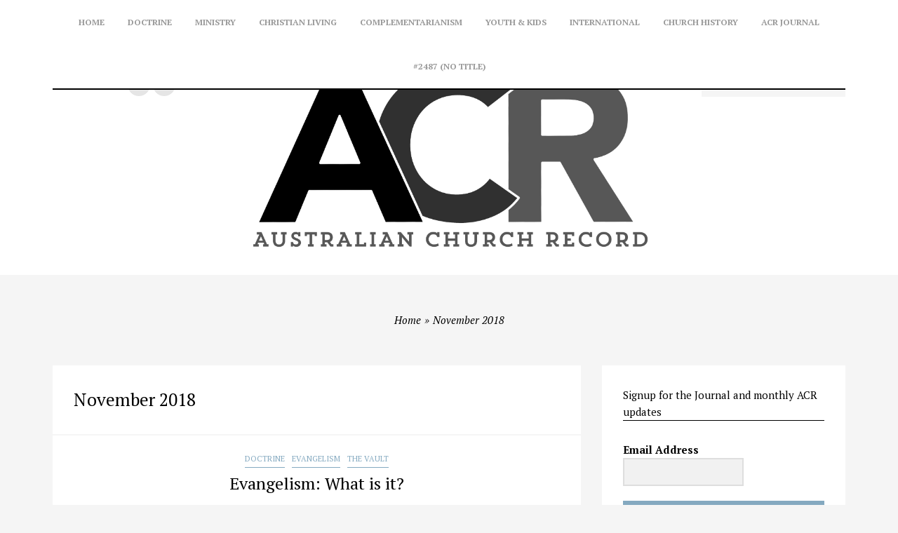

--- FILE ---
content_type: text/html; charset=UTF-8
request_url: https://www.australianchurchrecord.net/2018/11/
body_size: 28653
content:
<!DOCTYPE html>
<html dir="ltr" lang="en-US" prefix="og: https://ogp.me/ns#" class="no-js interpol-sticky-header-yes yes-responsive">
<head>
<meta charset="UTF-8">
<meta name="viewport" content="width=device-width, user-scalable=no, initial-scale=1.0, minimum-scale=1.0, maximum-scale=1.0">
<link rel="profile" href="http://gmpg.org/xfn/11">
<link rel="pingback" href="https://www.australianchurchrecord.net/xmlrpc.php">
<link rel="shortcut icon" href="http://www.australianchurchrecord.net/wp-content/uploads/2018/08/favicon.png">

<script>(function(){document.documentElement.className+=' js'})();</script>

<title>November, 2018 - Australian Church Record</title>

		<!-- All in One SEO 4.9.3 - aioseo.com -->
	<meta name="robots" content="max-image-preview:large" />
	<link rel="canonical" href="https://www.australianchurchrecord.net/2018/11/" />
	<link rel="next" href="https://www.australianchurchrecord.net/2018/11/page/2/" />
	<meta name="generator" content="All in One SEO (AIOSEO) 4.9.3" />
		<script type="application/ld+json" class="aioseo-schema">
			{"@context":"https:\/\/schema.org","@graph":[{"@type":"BreadcrumbList","@id":"https:\/\/www.australianchurchrecord.net\/2018\/11\/#breadcrumblist","itemListElement":[{"@type":"ListItem","@id":"https:\/\/www.australianchurchrecord.net#listItem","position":1,"name":"Home","item":"https:\/\/www.australianchurchrecord.net","nextItem":{"@type":"ListItem","@id":"https:\/\/www.australianchurchrecord.net\/2018\/#listItem","name":2018}},{"@type":"ListItem","@id":"https:\/\/www.australianchurchrecord.net\/2018\/#listItem","position":2,"name":2018,"item":"https:\/\/www.australianchurchrecord.net\/2018\/","nextItem":{"@type":"ListItem","@id":"https:\/\/www.australianchurchrecord.net\/2018\/11\/#listItem","name":"11"},"previousItem":{"@type":"ListItem","@id":"https:\/\/www.australianchurchrecord.net#listItem","name":"Home"}},{"@type":"ListItem","@id":"https:\/\/www.australianchurchrecord.net\/2018\/11\/#listItem","position":3,"name":"11","previousItem":{"@type":"ListItem","@id":"https:\/\/www.australianchurchrecord.net\/2018\/#listItem","name":2018}}]},{"@type":"CollectionPage","@id":"https:\/\/www.australianchurchrecord.net\/2018\/11\/#collectionpage","url":"https:\/\/www.australianchurchrecord.net\/2018\/11\/","name":"November, 2018 - Australian Church Record","inLanguage":"en-US","isPartOf":{"@id":"https:\/\/www.australianchurchrecord.net\/#website"},"breadcrumb":{"@id":"https:\/\/www.australianchurchrecord.net\/2018\/11\/#breadcrumblist"}},{"@type":"Organization","@id":"https:\/\/www.australianchurchrecord.net\/#organization","name":"Australian Church Record","url":"https:\/\/www.australianchurchrecord.net\/"},{"@type":"WebSite","@id":"https:\/\/www.australianchurchrecord.net\/#website","url":"https:\/\/www.australianchurchrecord.net\/","name":"Australian Church Record","inLanguage":"en-US","publisher":{"@id":"https:\/\/www.australianchurchrecord.net\/#organization"}}]}
		</script>
		<!-- All in One SEO -->

<script>window._wca = window._wca || [];</script>
<link rel='dns-prefetch' href='//stats.wp.com' />
<link rel='dns-prefetch' href='//fonts.googleapis.com' />
<link rel='dns-prefetch' href='//v0.wordpress.com' />
<link rel='preconnect' href='//i0.wp.com' />
<link rel="alternate" type="application/rss+xml" title="Australian Church Record &raquo; Feed" href="https://www.australianchurchrecord.net/feed/" />
<link rel="alternate" type="application/rss+xml" title="Australian Church Record &raquo; Comments Feed" href="https://www.australianchurchrecord.net/comments/feed/" />
		<!-- This site uses the Google Analytics by MonsterInsights plugin v9.11.1 - Using Analytics tracking - https://www.monsterinsights.com/ -->
							<script src="//www.googletagmanager.com/gtag/js?id=G-KQY7SKK7PT"  data-cfasync="false" data-wpfc-render="false" type="text/javascript" async></script>
			<script data-cfasync="false" data-wpfc-render="false" type="text/javascript">
				var mi_version = '9.11.1';
				var mi_track_user = true;
				var mi_no_track_reason = '';
								var MonsterInsightsDefaultLocations = {"page_location":"https:\/\/www.australianchurchrecord.net\/2018\/11\/"};
								if ( typeof MonsterInsightsPrivacyGuardFilter === 'function' ) {
					var MonsterInsightsLocations = (typeof MonsterInsightsExcludeQuery === 'object') ? MonsterInsightsPrivacyGuardFilter( MonsterInsightsExcludeQuery ) : MonsterInsightsPrivacyGuardFilter( MonsterInsightsDefaultLocations );
				} else {
					var MonsterInsightsLocations = (typeof MonsterInsightsExcludeQuery === 'object') ? MonsterInsightsExcludeQuery : MonsterInsightsDefaultLocations;
				}

								var disableStrs = [
										'ga-disable-G-KQY7SKK7PT',
									];

				/* Function to detect opted out users */
				function __gtagTrackerIsOptedOut() {
					for (var index = 0; index < disableStrs.length; index++) {
						if (document.cookie.indexOf(disableStrs[index] + '=true') > -1) {
							return true;
						}
					}

					return false;
				}

				/* Disable tracking if the opt-out cookie exists. */
				if (__gtagTrackerIsOptedOut()) {
					for (var index = 0; index < disableStrs.length; index++) {
						window[disableStrs[index]] = true;
					}
				}

				/* Opt-out function */
				function __gtagTrackerOptout() {
					for (var index = 0; index < disableStrs.length; index++) {
						document.cookie = disableStrs[index] + '=true; expires=Thu, 31 Dec 2099 23:59:59 UTC; path=/';
						window[disableStrs[index]] = true;
					}
				}

				if ('undefined' === typeof gaOptout) {
					function gaOptout() {
						__gtagTrackerOptout();
					}
				}
								window.dataLayer = window.dataLayer || [];

				window.MonsterInsightsDualTracker = {
					helpers: {},
					trackers: {},
				};
				if (mi_track_user) {
					function __gtagDataLayer() {
						dataLayer.push(arguments);
					}

					function __gtagTracker(type, name, parameters) {
						if (!parameters) {
							parameters = {};
						}

						if (parameters.send_to) {
							__gtagDataLayer.apply(null, arguments);
							return;
						}

						if (type === 'event') {
														parameters.send_to = monsterinsights_frontend.v4_id;
							var hookName = name;
							if (typeof parameters['event_category'] !== 'undefined') {
								hookName = parameters['event_category'] + ':' + name;
							}

							if (typeof MonsterInsightsDualTracker.trackers[hookName] !== 'undefined') {
								MonsterInsightsDualTracker.trackers[hookName](parameters);
							} else {
								__gtagDataLayer('event', name, parameters);
							}
							
						} else {
							__gtagDataLayer.apply(null, arguments);
						}
					}

					__gtagTracker('js', new Date());
					__gtagTracker('set', {
						'developer_id.dZGIzZG': true,
											});
					if ( MonsterInsightsLocations.page_location ) {
						__gtagTracker('set', MonsterInsightsLocations);
					}
										__gtagTracker('config', 'G-KQY7SKK7PT', {"forceSSL":"true","link_attribution":"true"} );
										window.gtag = __gtagTracker;										(function () {
						/* https://developers.google.com/analytics/devguides/collection/analyticsjs/ */
						/* ga and __gaTracker compatibility shim. */
						var noopfn = function () {
							return null;
						};
						var newtracker = function () {
							return new Tracker();
						};
						var Tracker = function () {
							return null;
						};
						var p = Tracker.prototype;
						p.get = noopfn;
						p.set = noopfn;
						p.send = function () {
							var args = Array.prototype.slice.call(arguments);
							args.unshift('send');
							__gaTracker.apply(null, args);
						};
						var __gaTracker = function () {
							var len = arguments.length;
							if (len === 0) {
								return;
							}
							var f = arguments[len - 1];
							if (typeof f !== 'object' || f === null || typeof f.hitCallback !== 'function') {
								if ('send' === arguments[0]) {
									var hitConverted, hitObject = false, action;
									if ('event' === arguments[1]) {
										if ('undefined' !== typeof arguments[3]) {
											hitObject = {
												'eventAction': arguments[3],
												'eventCategory': arguments[2],
												'eventLabel': arguments[4],
												'value': arguments[5] ? arguments[5] : 1,
											}
										}
									}
									if ('pageview' === arguments[1]) {
										if ('undefined' !== typeof arguments[2]) {
											hitObject = {
												'eventAction': 'page_view',
												'page_path': arguments[2],
											}
										}
									}
									if (typeof arguments[2] === 'object') {
										hitObject = arguments[2];
									}
									if (typeof arguments[5] === 'object') {
										Object.assign(hitObject, arguments[5]);
									}
									if ('undefined' !== typeof arguments[1].hitType) {
										hitObject = arguments[1];
										if ('pageview' === hitObject.hitType) {
											hitObject.eventAction = 'page_view';
										}
									}
									if (hitObject) {
										action = 'timing' === arguments[1].hitType ? 'timing_complete' : hitObject.eventAction;
										hitConverted = mapArgs(hitObject);
										__gtagTracker('event', action, hitConverted);
									}
								}
								return;
							}

							function mapArgs(args) {
								var arg, hit = {};
								var gaMap = {
									'eventCategory': 'event_category',
									'eventAction': 'event_action',
									'eventLabel': 'event_label',
									'eventValue': 'event_value',
									'nonInteraction': 'non_interaction',
									'timingCategory': 'event_category',
									'timingVar': 'name',
									'timingValue': 'value',
									'timingLabel': 'event_label',
									'page': 'page_path',
									'location': 'page_location',
									'title': 'page_title',
									'referrer' : 'page_referrer',
								};
								for (arg in args) {
																		if (!(!args.hasOwnProperty(arg) || !gaMap.hasOwnProperty(arg))) {
										hit[gaMap[arg]] = args[arg];
									} else {
										hit[arg] = args[arg];
									}
								}
								return hit;
							}

							try {
								f.hitCallback();
							} catch (ex) {
							}
						};
						__gaTracker.create = newtracker;
						__gaTracker.getByName = newtracker;
						__gaTracker.getAll = function () {
							return [];
						};
						__gaTracker.remove = noopfn;
						__gaTracker.loaded = true;
						window['__gaTracker'] = __gaTracker;
					})();
									} else {
										console.log("");
					(function () {
						function __gtagTracker() {
							return null;
						}

						window['__gtagTracker'] = __gtagTracker;
						window['gtag'] = __gtagTracker;
					})();
									}
			</script>
							<!-- / Google Analytics by MonsterInsights -->
		<style id='wp-img-auto-sizes-contain-inline-css' type='text/css'>
img:is([sizes=auto i],[sizes^="auto," i]){contain-intrinsic-size:3000px 1500px}
/*# sourceURL=wp-img-auto-sizes-contain-inline-css */
</style>
<style id='wp-emoji-styles-inline-css' type='text/css'>

	img.wp-smiley, img.emoji {
		display: inline !important;
		border: none !important;
		box-shadow: none !important;
		height: 1em !important;
		width: 1em !important;
		margin: 0 0.07em !important;
		vertical-align: -0.1em !important;
		background: none !important;
		padding: 0 !important;
	}
/*# sourceURL=wp-emoji-styles-inline-css */
</style>
<style id='wp-block-library-inline-css' type='text/css'>
:root{--wp-block-synced-color:#7a00df;--wp-block-synced-color--rgb:122,0,223;--wp-bound-block-color:var(--wp-block-synced-color);--wp-editor-canvas-background:#ddd;--wp-admin-theme-color:#007cba;--wp-admin-theme-color--rgb:0,124,186;--wp-admin-theme-color-darker-10:#006ba1;--wp-admin-theme-color-darker-10--rgb:0,107,160.5;--wp-admin-theme-color-darker-20:#005a87;--wp-admin-theme-color-darker-20--rgb:0,90,135;--wp-admin-border-width-focus:2px}@media (min-resolution:192dpi){:root{--wp-admin-border-width-focus:1.5px}}.wp-element-button{cursor:pointer}:root .has-very-light-gray-background-color{background-color:#eee}:root .has-very-dark-gray-background-color{background-color:#313131}:root .has-very-light-gray-color{color:#eee}:root .has-very-dark-gray-color{color:#313131}:root .has-vivid-green-cyan-to-vivid-cyan-blue-gradient-background{background:linear-gradient(135deg,#00d084,#0693e3)}:root .has-purple-crush-gradient-background{background:linear-gradient(135deg,#34e2e4,#4721fb 50%,#ab1dfe)}:root .has-hazy-dawn-gradient-background{background:linear-gradient(135deg,#faaca8,#dad0ec)}:root .has-subdued-olive-gradient-background{background:linear-gradient(135deg,#fafae1,#67a671)}:root .has-atomic-cream-gradient-background{background:linear-gradient(135deg,#fdd79a,#004a59)}:root .has-nightshade-gradient-background{background:linear-gradient(135deg,#330968,#31cdcf)}:root .has-midnight-gradient-background{background:linear-gradient(135deg,#020381,#2874fc)}:root{--wp--preset--font-size--normal:16px;--wp--preset--font-size--huge:42px}.has-regular-font-size{font-size:1em}.has-larger-font-size{font-size:2.625em}.has-normal-font-size{font-size:var(--wp--preset--font-size--normal)}.has-huge-font-size{font-size:var(--wp--preset--font-size--huge)}.has-text-align-center{text-align:center}.has-text-align-left{text-align:left}.has-text-align-right{text-align:right}.has-fit-text{white-space:nowrap!important}#end-resizable-editor-section{display:none}.aligncenter{clear:both}.items-justified-left{justify-content:flex-start}.items-justified-center{justify-content:center}.items-justified-right{justify-content:flex-end}.items-justified-space-between{justify-content:space-between}.screen-reader-text{border:0;clip-path:inset(50%);height:1px;margin:-1px;overflow:hidden;padding:0;position:absolute;width:1px;word-wrap:normal!important}.screen-reader-text:focus{background-color:#ddd;clip-path:none;color:#444;display:block;font-size:1em;height:auto;left:5px;line-height:normal;padding:15px 23px 14px;text-decoration:none;top:5px;width:auto;z-index:100000}html :where(.has-border-color){border-style:solid}html :where([style*=border-top-color]){border-top-style:solid}html :where([style*=border-right-color]){border-right-style:solid}html :where([style*=border-bottom-color]){border-bottom-style:solid}html :where([style*=border-left-color]){border-left-style:solid}html :where([style*=border-width]){border-style:solid}html :where([style*=border-top-width]){border-top-style:solid}html :where([style*=border-right-width]){border-right-style:solid}html :where([style*=border-bottom-width]){border-bottom-style:solid}html :where([style*=border-left-width]){border-left-style:solid}html :where(img[class*=wp-image-]){height:auto;max-width:100%}:where(figure){margin:0 0 1em}html :where(.is-position-sticky){--wp-admin--admin-bar--position-offset:var(--wp-admin--admin-bar--height,0px)}@media screen and (max-width:600px){html :where(.is-position-sticky){--wp-admin--admin-bar--position-offset:0px}}

/*# sourceURL=wp-block-library-inline-css */
</style><style id='wp-block-paragraph-inline-css' type='text/css'>
.is-small-text{font-size:.875em}.is-regular-text{font-size:1em}.is-large-text{font-size:2.25em}.is-larger-text{font-size:3em}.has-drop-cap:not(:focus):first-letter{float:left;font-size:8.4em;font-style:normal;font-weight:100;line-height:.68;margin:.05em .1em 0 0;text-transform:uppercase}body.rtl .has-drop-cap:not(:focus):first-letter{float:none;margin-left:.1em}p.has-drop-cap.has-background{overflow:hidden}:root :where(p.has-background){padding:1.25em 2.375em}:where(p.has-text-color:not(.has-link-color)) a{color:inherit}p.has-text-align-left[style*="writing-mode:vertical-lr"],p.has-text-align-right[style*="writing-mode:vertical-rl"]{rotate:180deg}
/*# sourceURL=https://www.australianchurchrecord.net/wp-includes/blocks/paragraph/style.min.css */
</style>
<style id='global-styles-inline-css' type='text/css'>
:root{--wp--preset--aspect-ratio--square: 1;--wp--preset--aspect-ratio--4-3: 4/3;--wp--preset--aspect-ratio--3-4: 3/4;--wp--preset--aspect-ratio--3-2: 3/2;--wp--preset--aspect-ratio--2-3: 2/3;--wp--preset--aspect-ratio--16-9: 16/9;--wp--preset--aspect-ratio--9-16: 9/16;--wp--preset--color--black: #000000;--wp--preset--color--cyan-bluish-gray: #abb8c3;--wp--preset--color--white: #ffffff;--wp--preset--color--pale-pink: #f78da7;--wp--preset--color--vivid-red: #cf2e2e;--wp--preset--color--luminous-vivid-orange: #ff6900;--wp--preset--color--luminous-vivid-amber: #fcb900;--wp--preset--color--light-green-cyan: #7bdcb5;--wp--preset--color--vivid-green-cyan: #00d084;--wp--preset--color--pale-cyan-blue: #8ed1fc;--wp--preset--color--vivid-cyan-blue: #0693e3;--wp--preset--color--vivid-purple: #9b51e0;--wp--preset--gradient--vivid-cyan-blue-to-vivid-purple: linear-gradient(135deg,rgb(6,147,227) 0%,rgb(155,81,224) 100%);--wp--preset--gradient--light-green-cyan-to-vivid-green-cyan: linear-gradient(135deg,rgb(122,220,180) 0%,rgb(0,208,130) 100%);--wp--preset--gradient--luminous-vivid-amber-to-luminous-vivid-orange: linear-gradient(135deg,rgb(252,185,0) 0%,rgb(255,105,0) 100%);--wp--preset--gradient--luminous-vivid-orange-to-vivid-red: linear-gradient(135deg,rgb(255,105,0) 0%,rgb(207,46,46) 100%);--wp--preset--gradient--very-light-gray-to-cyan-bluish-gray: linear-gradient(135deg,rgb(238,238,238) 0%,rgb(169,184,195) 100%);--wp--preset--gradient--cool-to-warm-spectrum: linear-gradient(135deg,rgb(74,234,220) 0%,rgb(151,120,209) 20%,rgb(207,42,186) 40%,rgb(238,44,130) 60%,rgb(251,105,98) 80%,rgb(254,248,76) 100%);--wp--preset--gradient--blush-light-purple: linear-gradient(135deg,rgb(255,206,236) 0%,rgb(152,150,240) 100%);--wp--preset--gradient--blush-bordeaux: linear-gradient(135deg,rgb(254,205,165) 0%,rgb(254,45,45) 50%,rgb(107,0,62) 100%);--wp--preset--gradient--luminous-dusk: linear-gradient(135deg,rgb(255,203,112) 0%,rgb(199,81,192) 50%,rgb(65,88,208) 100%);--wp--preset--gradient--pale-ocean: linear-gradient(135deg,rgb(255,245,203) 0%,rgb(182,227,212) 50%,rgb(51,167,181) 100%);--wp--preset--gradient--electric-grass: linear-gradient(135deg,rgb(202,248,128) 0%,rgb(113,206,126) 100%);--wp--preset--gradient--midnight: linear-gradient(135deg,rgb(2,3,129) 0%,rgb(40,116,252) 100%);--wp--preset--font-size--small: 13px;--wp--preset--font-size--medium: 20px;--wp--preset--font-size--large: 36px;--wp--preset--font-size--x-large: 42px;--wp--preset--spacing--20: 0.44rem;--wp--preset--spacing--30: 0.67rem;--wp--preset--spacing--40: 1rem;--wp--preset--spacing--50: 1.5rem;--wp--preset--spacing--60: 2.25rem;--wp--preset--spacing--70: 3.38rem;--wp--preset--spacing--80: 5.06rem;--wp--preset--shadow--natural: 6px 6px 9px rgba(0, 0, 0, 0.2);--wp--preset--shadow--deep: 12px 12px 50px rgba(0, 0, 0, 0.4);--wp--preset--shadow--sharp: 6px 6px 0px rgba(0, 0, 0, 0.2);--wp--preset--shadow--outlined: 6px 6px 0px -3px rgb(255, 255, 255), 6px 6px rgb(0, 0, 0);--wp--preset--shadow--crisp: 6px 6px 0px rgb(0, 0, 0);}:where(.is-layout-flex){gap: 0.5em;}:where(.is-layout-grid){gap: 0.5em;}body .is-layout-flex{display: flex;}.is-layout-flex{flex-wrap: wrap;align-items: center;}.is-layout-flex > :is(*, div){margin: 0;}body .is-layout-grid{display: grid;}.is-layout-grid > :is(*, div){margin: 0;}:where(.wp-block-columns.is-layout-flex){gap: 2em;}:where(.wp-block-columns.is-layout-grid){gap: 2em;}:where(.wp-block-post-template.is-layout-flex){gap: 1.25em;}:where(.wp-block-post-template.is-layout-grid){gap: 1.25em;}.has-black-color{color: var(--wp--preset--color--black) !important;}.has-cyan-bluish-gray-color{color: var(--wp--preset--color--cyan-bluish-gray) !important;}.has-white-color{color: var(--wp--preset--color--white) !important;}.has-pale-pink-color{color: var(--wp--preset--color--pale-pink) !important;}.has-vivid-red-color{color: var(--wp--preset--color--vivid-red) !important;}.has-luminous-vivid-orange-color{color: var(--wp--preset--color--luminous-vivid-orange) !important;}.has-luminous-vivid-amber-color{color: var(--wp--preset--color--luminous-vivid-amber) !important;}.has-light-green-cyan-color{color: var(--wp--preset--color--light-green-cyan) !important;}.has-vivid-green-cyan-color{color: var(--wp--preset--color--vivid-green-cyan) !important;}.has-pale-cyan-blue-color{color: var(--wp--preset--color--pale-cyan-blue) !important;}.has-vivid-cyan-blue-color{color: var(--wp--preset--color--vivid-cyan-blue) !important;}.has-vivid-purple-color{color: var(--wp--preset--color--vivid-purple) !important;}.has-black-background-color{background-color: var(--wp--preset--color--black) !important;}.has-cyan-bluish-gray-background-color{background-color: var(--wp--preset--color--cyan-bluish-gray) !important;}.has-white-background-color{background-color: var(--wp--preset--color--white) !important;}.has-pale-pink-background-color{background-color: var(--wp--preset--color--pale-pink) !important;}.has-vivid-red-background-color{background-color: var(--wp--preset--color--vivid-red) !important;}.has-luminous-vivid-orange-background-color{background-color: var(--wp--preset--color--luminous-vivid-orange) !important;}.has-luminous-vivid-amber-background-color{background-color: var(--wp--preset--color--luminous-vivid-amber) !important;}.has-light-green-cyan-background-color{background-color: var(--wp--preset--color--light-green-cyan) !important;}.has-vivid-green-cyan-background-color{background-color: var(--wp--preset--color--vivid-green-cyan) !important;}.has-pale-cyan-blue-background-color{background-color: var(--wp--preset--color--pale-cyan-blue) !important;}.has-vivid-cyan-blue-background-color{background-color: var(--wp--preset--color--vivid-cyan-blue) !important;}.has-vivid-purple-background-color{background-color: var(--wp--preset--color--vivid-purple) !important;}.has-black-border-color{border-color: var(--wp--preset--color--black) !important;}.has-cyan-bluish-gray-border-color{border-color: var(--wp--preset--color--cyan-bluish-gray) !important;}.has-white-border-color{border-color: var(--wp--preset--color--white) !important;}.has-pale-pink-border-color{border-color: var(--wp--preset--color--pale-pink) !important;}.has-vivid-red-border-color{border-color: var(--wp--preset--color--vivid-red) !important;}.has-luminous-vivid-orange-border-color{border-color: var(--wp--preset--color--luminous-vivid-orange) !important;}.has-luminous-vivid-amber-border-color{border-color: var(--wp--preset--color--luminous-vivid-amber) !important;}.has-light-green-cyan-border-color{border-color: var(--wp--preset--color--light-green-cyan) !important;}.has-vivid-green-cyan-border-color{border-color: var(--wp--preset--color--vivid-green-cyan) !important;}.has-pale-cyan-blue-border-color{border-color: var(--wp--preset--color--pale-cyan-blue) !important;}.has-vivid-cyan-blue-border-color{border-color: var(--wp--preset--color--vivid-cyan-blue) !important;}.has-vivid-purple-border-color{border-color: var(--wp--preset--color--vivid-purple) !important;}.has-vivid-cyan-blue-to-vivid-purple-gradient-background{background: var(--wp--preset--gradient--vivid-cyan-blue-to-vivid-purple) !important;}.has-light-green-cyan-to-vivid-green-cyan-gradient-background{background: var(--wp--preset--gradient--light-green-cyan-to-vivid-green-cyan) !important;}.has-luminous-vivid-amber-to-luminous-vivid-orange-gradient-background{background: var(--wp--preset--gradient--luminous-vivid-amber-to-luminous-vivid-orange) !important;}.has-luminous-vivid-orange-to-vivid-red-gradient-background{background: var(--wp--preset--gradient--luminous-vivid-orange-to-vivid-red) !important;}.has-very-light-gray-to-cyan-bluish-gray-gradient-background{background: var(--wp--preset--gradient--very-light-gray-to-cyan-bluish-gray) !important;}.has-cool-to-warm-spectrum-gradient-background{background: var(--wp--preset--gradient--cool-to-warm-spectrum) !important;}.has-blush-light-purple-gradient-background{background: var(--wp--preset--gradient--blush-light-purple) !important;}.has-blush-bordeaux-gradient-background{background: var(--wp--preset--gradient--blush-bordeaux) !important;}.has-luminous-dusk-gradient-background{background: var(--wp--preset--gradient--luminous-dusk) !important;}.has-pale-ocean-gradient-background{background: var(--wp--preset--gradient--pale-ocean) !important;}.has-electric-grass-gradient-background{background: var(--wp--preset--gradient--electric-grass) !important;}.has-midnight-gradient-background{background: var(--wp--preset--gradient--midnight) !important;}.has-small-font-size{font-size: var(--wp--preset--font-size--small) !important;}.has-medium-font-size{font-size: var(--wp--preset--font-size--medium) !important;}.has-large-font-size{font-size: var(--wp--preset--font-size--large) !important;}.has-x-large-font-size{font-size: var(--wp--preset--font-size--x-large) !important;}
/*# sourceURL=global-styles-inline-css */
</style>

<style id='classic-theme-styles-inline-css' type='text/css'>
/*! This file is auto-generated */
.wp-block-button__link{color:#fff;background-color:#32373c;border-radius:9999px;box-shadow:none;text-decoration:none;padding:calc(.667em + 2px) calc(1.333em + 2px);font-size:1.125em}.wp-block-file__button{background:#32373c;color:#fff;text-decoration:none}
/*# sourceURL=/wp-includes/css/classic-themes.min.css */
</style>
<link rel='stylesheet' id='mpp_gutenberg-css' href='https://www.australianchurchrecord.net/wp-content/plugins/metronet-profile-picture/dist/blocks.style.build.css?ver=2.6.0' type='text/css' media='all' />
<link rel='stylesheet' id='contact-form-7-css' href='https://www.australianchurchrecord.net/wp-content/plugins/contact-form-7/includes/css/styles.css?ver=6.1.4' type='text/css' media='all' />
<link rel='stylesheet' id='document-gallery-css' href='https://www.australianchurchrecord.net/wp-content/plugins/document-gallery/assets/css/style.min.css?ver=4.4.3' type='text/css' media='all' />
<link rel='stylesheet' id='woocommerce-layout-css' href='https://www.australianchurchrecord.net/wp-content/plugins/woocommerce/assets/css/woocommerce-layout.css?ver=10.4.3' type='text/css' media='all' />
<style id='woocommerce-layout-inline-css' type='text/css'>

	.infinite-scroll .woocommerce-pagination {
		display: none;
	}
/*# sourceURL=woocommerce-layout-inline-css */
</style>
<link rel='stylesheet' id='woocommerce-smallscreen-css' href='https://www.australianchurchrecord.net/wp-content/plugins/woocommerce/assets/css/woocommerce-smallscreen.css?ver=10.4.3' type='text/css' media='only screen and (max-width: 768px)' />
<link rel='stylesheet' id='woocommerce-general-css' href='https://www.australianchurchrecord.net/wp-content/plugins/woocommerce/assets/css/woocommerce.css?ver=10.4.3' type='text/css' media='all' />
<style id='woocommerce-inline-inline-css' type='text/css'>
.woocommerce form .form-row .required { visibility: visible; }
/*# sourceURL=woocommerce-inline-inline-css */
</style>
<link rel='stylesheet' id='interpol-style-css' href='https://www.australianchurchrecord.net/wp-content/themes/interpol/style.css?ver=6.9' type='text/css' media='all' />
<link rel='stylesheet' id='interpol-fontawesome-css' href='https://www.australianchurchrecord.net/wp-content/themes/interpol/fonts/font-awesome.min.css?ver=6.9' type='text/css' media='all' />
<link rel='stylesheet' id='interpol-google-font-css' href='https://fonts.googleapis.com/css?family=PT+Serif%3A400%2C700%2C400italic%2C700italic&#038;ver=6.9' type='text/css' media='all' />
<link rel='stylesheet' id='algolia-autocomplete-css' href='https://www.australianchurchrecord.net/wp-content/plugins/wp-search-with-algolia/css/algolia-autocomplete.css?ver=2.5.3' type='text/css' media='all' />
		<script type="text/javascript">
			ajaxurl = typeof(ajaxurl) !== 'string' ? 'https://www.australianchurchrecord.net/wp-admin/admin-ajax.php' : ajaxurl;
		</script>
		<script type="text/javascript" src="https://www.australianchurchrecord.net/wp-content/plugins/google-analytics-for-wordpress/assets/js/frontend-gtag.min.js?ver=9.11.1" id="monsterinsights-frontend-script-js" async="async" data-wp-strategy="async"></script>
<script data-cfasync="false" data-wpfc-render="false" type="text/javascript" id='monsterinsights-frontend-script-js-extra'>/* <![CDATA[ */
var monsterinsights_frontend = {"js_events_tracking":"true","download_extensions":"doc,pdf,ppt,zip,xls,docx,pptx,xlsx","inbound_paths":"[{\"path\":\"\\\/go\\\/\",\"label\":\"affiliate\"},{\"path\":\"\\\/recommend\\\/\",\"label\":\"affiliate\"}]","home_url":"https:\/\/www.australianchurchrecord.net","hash_tracking":"false","v4_id":"G-KQY7SKK7PT"};/* ]]> */
</script>
<script type="text/javascript" src="https://www.australianchurchrecord.net/wp-includes/js/jquery/jquery.min.js?ver=3.7.1" id="jquery-core-js"></script>
<script type="text/javascript" src="https://www.australianchurchrecord.net/wp-includes/js/jquery/jquery-migrate.min.js?ver=3.4.1" id="jquery-migrate-js"></script>
<script type="text/javascript" src="https://www.australianchurchrecord.net/wp-content/plugins/woocommerce/assets/js/jquery-blockui/jquery.blockUI.min.js?ver=2.7.0-wc.10.4.3" id="wc-jquery-blockui-js" data-wp-strategy="defer"></script>
<script type="text/javascript" id="wc-add-to-cart-js-extra">
/* <![CDATA[ */
var wc_add_to_cart_params = {"ajax_url":"/wp-admin/admin-ajax.php","wc_ajax_url":"/?wc-ajax=%%endpoint%%","i18n_view_cart":"View cart","cart_url":"https://www.australianchurchrecord.net/cart/","is_cart":"","cart_redirect_after_add":"no"};
//# sourceURL=wc-add-to-cart-js-extra
/* ]]> */
</script>
<script type="text/javascript" src="https://www.australianchurchrecord.net/wp-content/plugins/woocommerce/assets/js/frontend/add-to-cart.min.js?ver=10.4.3" id="wc-add-to-cart-js" data-wp-strategy="defer"></script>
<script type="text/javascript" src="https://www.australianchurchrecord.net/wp-content/plugins/woocommerce/assets/js/js-cookie/js.cookie.min.js?ver=2.1.4-wc.10.4.3" id="wc-js-cookie-js" defer="defer" data-wp-strategy="defer"></script>
<script type="text/javascript" id="woocommerce-js-extra">
/* <![CDATA[ */
var woocommerce_params = {"ajax_url":"/wp-admin/admin-ajax.php","wc_ajax_url":"/?wc-ajax=%%endpoint%%","i18n_password_show":"Show password","i18n_password_hide":"Hide password"};
//# sourceURL=woocommerce-js-extra
/* ]]> */
</script>
<script type="text/javascript" src="https://www.australianchurchrecord.net/wp-content/plugins/woocommerce/assets/js/frontend/woocommerce.min.js?ver=10.4.3" id="woocommerce-js" defer="defer" data-wp-strategy="defer"></script>
<script type="text/javascript" src="https://www.australianchurchrecord.net/wp-content/plugins/js_composer/assets/js/vendors/woocommerce-add-to-cart.js?ver=4.5.3" id="vc_woocommerce-add-to-cart-js-js"></script>
<script type="text/javascript" id="WCPAY_ASSETS-js-extra">
/* <![CDATA[ */
var wcpayAssets = {"url":"https://www.australianchurchrecord.net/wp-content/plugins/woocommerce-payments/dist/"};
//# sourceURL=WCPAY_ASSETS-js-extra
/* ]]> */
</script>
<script type="text/javascript" src="https://stats.wp.com/s-202605.js" id="woocommerce-analytics-js" defer="defer" data-wp-strategy="defer"></script>
<link rel="https://api.w.org/" href="https://www.australianchurchrecord.net/wp-json/" /><link rel="EditURI" type="application/rsd+xml" title="RSD" href="https://www.australianchurchrecord.net/xmlrpc.php?rsd" />
<meta name="generator" content="WordPress 6.9" />
<meta name="generator" content="WooCommerce 10.4.3" />
	<style>img#wpstats{display:none}</style>
		
		<style type="text/css" media="screen">

		a:hover,
		.entry-content a,
		.entry-summary a,
		.comment-text a,
		.entry-title a:hover,
		.interpol_cat,
		.comments-views a:hover,
		#author-bio .author-name a,
		#colophon .textwidget a,
		#colophon .site-description a,
		.widget_rss li cite {
		  color: #84a9c0;
		}

		button,
		input[type="button"],
		input[type="reset"],
		input[type="submit"],
		.site-follow a:hover,
		.widget_tag_cloud a {
		  background-color: #84a9c0;
		}

		.interpol_cat {
		  border-bottom: 1px solid #84a9c0;
		}

		#comments .bypostauthor > .comment-body {
		  border-bottom: 1px solid #84a9c0;
		  border-left: 5px solid #84a9c0;
		}

		.site-title a {
		  color: #494d4f;
		}

		body,
		button,
		input,
		select,
		textarea {
		  font-family: PT Serif;
		}

		.imageb { 
   position: relative; 
   width: 100%; /* for IE 6 */

}

h2.blatt { 
   position: absolute; 
   top: 100px; 
   left: 0; 
   width: 100%; 
 font-size: 28px; 

}

h5.blatt { 
   position: absolute; 
   top: 160px; 
   left: 0; 
   width: 100%; 
 font-size: 12px; 
text-transform:uppercase;

}


#transp {
    position:absolute;
    left:0;
    top:0;
    background: rgba(0,0,0,.5);
    width: 100%;
    height: 100%;
}


.boxy{
border-width: 1px;
border-color: white;
border-style: solid;
}

div.blatt3 {

top: 260px; 
width: 100%; 


}

span.blatt2 { 
   color: white; 
  
   letter-spacing: 1px;  
    background: none;/* fallback color */
   background: none; 
   padding: 0px;  
}


h2.blatt_b { 
   position: absolute; 
   top: 25px; 
   left: 0; 
   width: 100%; 
 font-size: 20px; 


}

div.preline{
display: block;
    margin: 0 auto;
width: 100px;
}


.linehere {
position: relative; 
border-bottom: 1px solid #ffffff;
padding-top:10px;
height: 100%;
display: block;
    margin: 0 auto;
width: 100px;

}

h5.blatt_b { 
   position: absolute; 
   top: 100px; 
   left: 0; 
   width: 100%; 
 font-size: 11px; 
line-height:13px;
text-transform:uppercase;

}

span.blatt2_b { 
   color: white; 
  
   letter-spacing: 1px;  
   background: none; /* fallback color */
   background: none; 
   padding: 0px;  
}

.imageb_b { 
   position: relative; 
   width: 100%; /* for IE 6 */

}

.theissuenum {
color: white; 
   letter-spacing: 0px;  
padding-top: 160px; 
font-size: 18px;
text-transform:uppercase;
}

.theissuedate {
color: white; 
   letter-spacing: 0px;  
  text-transform:uppercase;
font-size: 13px;
}

.vc_pageable-slide-wrapper .vc_col-sm-12{
 /*top: 100px;*/
}


.vc_gittem-zone{
 position:absolute;
    left:0;
    top:0;
    background: rgba(0,0,0,.5);
    width: 100%;
    height: 100%;
}


.wpcf7-email {
  width: 80%;
}

.textwidget #wpcf7-f445-o1 .wpcf7-email {
   width: 56%;
}

.textwidget #wpcf7-f445-o1 .wpcf7-submit {
   width: 42%;
}


@media (min-width: 400px) {

.vc_separator{
padding: 0px;
}

div.blatt3 { 


    position: absolute; 
padding-left: 0px;
padding-right: 0px;
width: 100%; 
align: center

  
}

h2.blatt { 
   position: absolute; 
   top: -20px; 
   left: 0; 
   width: 100%; 
 font-size: 28px; 

}

h5.blatt { 
   position: absolute; 
   top: 40px; 
   left: 0; 
   width: 100%; 
 font-size: 12px; 
text-transform:uppercase;

}

div.blatt3 {

top: 90px; 

}

.bbbbbb {
top: -36px;
}

}



@media (min-width: 458px) {

div.blatt3 { 

   letter-spacing: 1px;  
    background: none;/* fallback color */
   background: none; 
   padding: 0px;
}

h2.blatt { 
   position: absolute; 
   top: 20px; 
   left: 0; 
   width: 100%; 
 font-size: 28px; 

}

h5.blatt { 
   position: absolute; 
   top: 80px; 
   left: 0; 
   width: 100%; 
 font-size: 12px; 
text-transform:uppercase;

}

div.blatt3 {

top: 160px; 
width: 100%; 
}

.bbbbbb {
top: -36px;
}

}

@media (min-width: 768px) {

.bbbbbb {
top: 0px;
}

div.blatt3 { 

    position: absolute; 
padding-left: 100px;
padding-right: 100px;
top: 260px; 
width: 100%; 
align: center
}

h2.blatt { 
   position: absolute; 
   top: 100px; 
   left: 0; 
   width: 100%; 
 font-size: 28px; 

}

h5.blatt { 
   position: absolute; 
   top: 160px; 
   left: 0; 
   width: 100%; 
 font-size: 12px; 
text-transform:uppercase;

}


div.blatt3 {

top: 260px; 
width: 100%; 


}


}
		</style>

		<noscript><style>.woocommerce-product-gallery{ opacity: 1 !important; }</style></noscript>
	<meta name="generator" content="Powered by Visual Composer - drag and drop page builder for WordPress."/>
<!--[if IE 8]><link rel="stylesheet" type="text/css" href="https://www.australianchurchrecord.net/wp-content/plugins/js_composer/assets/css/vc-ie8.css" media="screen"><![endif]-->		<style>
			.algolia-search-highlight {
				background-color: #fffbcc;
				border-radius: 2px;
				font-style: normal;
			}
		</style>
		<link rel="icon" href="https://i0.wp.com/www.australianchurchrecord.net/wp-content/uploads/2018/08/cropped-site-icon.png?fit=32%2C32&#038;ssl=1" sizes="32x32" />
<link rel="icon" href="https://i0.wp.com/www.australianchurchrecord.net/wp-content/uploads/2018/08/cropped-site-icon.png?fit=192%2C192&#038;ssl=1" sizes="192x192" />
<link rel="apple-touch-icon" href="https://i0.wp.com/www.australianchurchrecord.net/wp-content/uploads/2018/08/cropped-site-icon.png?fit=180%2C180&#038;ssl=1" />
<meta name="msapplication-TileImage" content="https://i0.wp.com/www.australianchurchrecord.net/wp-content/uploads/2018/08/cropped-site-icon.png?fit=270%2C270&#038;ssl=1" />
<noscript><style> .wpb_animate_when_almost_visible { opacity: 1; }</style></noscript>
<!--[if lt IE 9]>
<script src="https://www.australianchurchrecord.net/wp-content/themes/interpol/js/ie8.js?ver=1.0" type="text/javascript"></script>
<![endif]-->
<link rel='stylesheet' id='wc-blocks-style-css' href='https://www.australianchurchrecord.net/wp-content/plugins/woocommerce/assets/client/blocks/wc-blocks.css?ver=wc-10.4.3' type='text/css' media='all' />
<link rel='stylesheet' id='yikes-inc-easy-mailchimp-public-styles-css' href='https://www.australianchurchrecord.net/wp-content/plugins/yikes-inc-easy-mailchimp-extender/public/css/yikes-inc-easy-mailchimp-extender-public.min.css?ver=6.9' type='text/css' media='all' />
</head>

<body class="archive date wp-theme-interpol theme-interpol woocommerce-no-js  right-sidebar full-modules wpb-js-composer js-comp-ver-4.5.3 vc_responsive">

<div id="page" class="hfeed site">
	<a class="skip-link screen-reader-text" href="#content">Skip to content</a>

	
	<header id="masthead" class="site-header has-social" role="banner" itemscope="itemscope" itemtype="http://schema.org/WPHeader">

		<div class="wrap">

			<nav id="site-navigation" class="main-navigation" role="navigation" itemscope="itemscope" itemtype="http://schema.org/SiteNavigationElement">
				<h3 class="semantic">Site navigation</h3>
								<div class="header-navigation"><ul id="menu-navigation" class="sf-menu"><li id="menu-item-117" class="menu-item menu-item-type-custom menu-item-object-custom menu-item-home menu-item-117"><a href="http://www.australianchurchrecord.net/">Home</a></li>
<li id="menu-item-113" class="menu-item menu-item-type-taxonomy menu-item-object-category menu-item-113"><a href="https://www.australianchurchrecord.net/category/doctrine/">Doctrine</a></li>
<li id="menu-item-114" class="menu-item menu-item-type-taxonomy menu-item-object-category menu-item-114"><a href="https://www.australianchurchrecord.net/category/ministry/">Ministry</a></li>
<li id="menu-item-115" class="menu-item menu-item-type-taxonomy menu-item-object-category menu-item-115"><a href="https://www.australianchurchrecord.net/category/christian-living/">Christian Living</a></li>
<li id="menu-item-116" class="menu-item menu-item-type-taxonomy menu-item-object-category menu-item-116"><a href="https://www.australianchurchrecord.net/category/complementarianism/">Complementarianism</a></li>
<li id="menu-item-154" class="menu-item menu-item-type-taxonomy menu-item-object-category menu-item-154"><a href="https://www.australianchurchrecord.net/category/youth-kids/">Youth &#038; Kids</a></li>
<li id="menu-item-155" class="menu-item menu-item-type-taxonomy menu-item-object-category menu-item-155"><a href="https://www.australianchurchrecord.net/category/international/">International</a></li>
<li id="menu-item-157" class="menu-item menu-item-type-taxonomy menu-item-object-category menu-item-157"><a href="https://www.australianchurchrecord.net/category/church-history/">Church History</a></li>
<li id="menu-item-1414" class="menu-item menu-item-type-post_type menu-item-object-page menu-item-1414"><a href="https://www.australianchurchrecord.net/acr-archive/">ACR Journal</a></li>
<li id="menu-item-3104" class="menu-item menu-item-type-post_type menu-item-object-page menu-item-3104"><a href="https://www.australianchurchrecord.net/about-us-2/">#2487 (no title)</a></li>
</ul></div>							</nav><!-- #site-navigation -->

			<a href="#" id="site-mobile-navigation-toggle">Navigation<i class="fa fa-bars"></i></a>

			<nav id="mobile-navigation" role="navigation" itemscope="itemscope" itemtype="http://schema.org/SiteNavigationElement">
				<h3 class="semantic">Mobile navigation</h3>
			</nav><!-- #mobile-navigation -->

			<div class="menublock">
		<ul class="site-follow">
			<div >				<li><a href="http://facebook.com/australianchurchrecord" target=&quot;_blank&quot; title="Facebook"><i class="fa fa-facebook"></i></a></li>
																																																																															<li><a href="http://www.australianchurchrecord.net/feed/" target=&quot;_blank&quot; title="RSS"><i class="fa fa-rss"></i></a></li>
			</div>
              <!-- div class="menutwo"><div class="my_extra_menu_class"><ul id="menu-top-menu" class="menu"><li id="menu-item-2511" class="menu-item menu-item-type-custom menu-item-object-custom menu-item-2511"><a href="https://www.australianchurchrecord.net/about-us-2/">About Us</a></li>
<li id="menu-item-170" class="menu-item menu-item-type-post_type menu-item-object-page menu-item-170"><a href="https://www.australianchurchrecord.net/?page_id=13">Contact Us</a></li>
<li id="menu-item-2524" class="menu-item menu-item-type-post_type menu-item-object-page menu-item-2524"><a href="https://www.australianchurchrecord.net/acr-archive/">ACR Archive</a></li>
</ul></div></div -->
            
		</ul>
      
      
			
		</div>
           

			<div class="site-branding">
				
										<h3 class="site-title semantic" itemprop="headline">Australian Church Record</h3>
					
					<a href="https://www.australianchurchrecord.net/" rel="home" class="site-logo"><img id="desktop-logo" src="http://www.australianchurchrecord.net/wp-content/uploads/2018/09/ACR-Logo-Main.png" alt="Australian Church Record" width="3543" height="1722">
													<img id="retina-logo" src="http://www.australianchurchrecord.net/wp-content/uploads/2018/09/ACR-Logo-Main.png" alt="Australian Church Record" width="3543" height="1722">
											</a>
					
								<p class="site-description" itemprop="description"></p>

			</div><!-- .site-branding -->

							<form role="search" method="get" class="search-form" action="https://www.australianchurchrecord.net/">
				<label>
					<span class="screen-reader-text">Search for:</span>
					<input type="search" class="search-field" placeholder="Search &hellip;" value="" name="s" />
				</label>
				<input type="submit" class="search-submit" value="Search" />
			</form>			
		</div><!-- .wrap -->
	
	</header><!-- #masthead -->

	<div id="content" class="site-content wrap">
	
    
	<ul class="crumbs"><li itemscope="itemscope" itemtype="http://data-vocabulary.org/Breadcrumb"><a href="https://www.australianchurchrecord.net" itemprop="url"><span itemprop="title">Home</span></a></li><li itemscope="itemscope" itemtype="http://data-vocabulary.org/Breadcrumb"><a href="https://www.australianchurchrecord.net/2018/11/" itemprop="url"><span itemprop="title">November 2018</span></a></li></ul>
	<div id="primary" class="content-area">
		<main id="main" class="site-main" role="main">

		
			<header class="page-header">
				<h1 class="page-title">November 2018</h1>			</header><!-- .page-header -->

			<div class="post-modules">

						
				
					
<article class="post-module post-module-full post-1652 post type-post status-publish format-standard has-post-thumbnail hentry category-doctrine category-evangelism category-the-vault" itemscope="itemscope" itemtype="http://schema.org/Article">

	<header class="entry-header">
								<div class="entry-cats">
					<a href="https://www.australianchurchrecord.net/category/doctrine/" class="interpol_cat" rel="category tag">Doctrine</a><a href="https://www.australianchurchrecord.net/category/evangelism/" class="interpol_cat" rel="category tag">Evangelism</a><a href="https://www.australianchurchrecord.net/category/the-vault/" class="interpol_cat" rel="category tag">The Vault</a>				</div><!-- .entry-meta -->
					<h2 itemprop="name" class="entry-title"><a itemprop="url" href="https://www.australianchurchrecord.net/evangelism-what-is-it/" rel="bookmark">Evangelism: What is it?</a></h2>	</header><!-- .entry-header -->

		
			
			<a class="post-thumbnail" href="https://www.australianchurchrecord.net/evangelism-what-is-it/">
            
           

           

        
			<img width="886" height="550" src="https://i0.wp.com/www.australianchurchrecord.net/wp-content/uploads/2018/11/iu.jpeg?resize=886%2C550&amp;ssl=1" class="attachment-interpol_886x550 size-interpol_886x550 wp-post-image" alt="" itemprop="image" decoding="async" fetchpriority="high" srcset="https://i0.wp.com/www.australianchurchrecord.net/wp-content/uploads/2018/11/iu.jpeg?resize=440%2C273&amp;ssl=1 440w, https://i0.wp.com/www.australianchurchrecord.net/wp-content/uploads/2018/11/iu.jpeg?resize=650%2C403&amp;ssl=1 650w, https://i0.wp.com/www.australianchurchrecord.net/wp-content/uploads/2018/11/iu.jpeg?resize=886%2C550&amp;ssl=1 886w" sizes="(max-width: 886px) 100vw, 886px" data-attachment-id="2198" data-permalink="https://www.australianchurchrecord.net/evangelism-what-is-it/iu/" data-orig-file="https://i0.wp.com/www.australianchurchrecord.net/wp-content/uploads/2018/11/iu.jpeg?fit=1280%2C720&amp;ssl=1" data-orig-size="1280,720" data-comments-opened="0" data-image-meta="{&quot;aperture&quot;:&quot;0&quot;,&quot;credit&quot;:&quot;&quot;,&quot;camera&quot;:&quot;&quot;,&quot;caption&quot;:&quot;&quot;,&quot;created_timestamp&quot;:&quot;0&quot;,&quot;copyright&quot;:&quot;&quot;,&quot;focal_length&quot;:&quot;0&quot;,&quot;iso&quot;:&quot;0&quot;,&quot;shutter_speed&quot;:&quot;0&quot;,&quot;title&quot;:&quot;&quot;,&quot;orientation&quot;:&quot;0&quot;}" data-image-title="iu" data-image-description="" data-image-caption="" data-medium-file="https://i0.wp.com/www.australianchurchrecord.net/wp-content/uploads/2018/11/iu.jpeg?fit=300%2C169&amp;ssl=1" data-large-file="https://i0.wp.com/www.australianchurchrecord.net/wp-content/uploads/2018/11/iu.jpeg?fit=1024%2C576&amp;ssl=1" />            





     		
           



            
          
           <!-- /div -->
			</a> 
		
	<div class="post-module-content">

		<p class="date-author "><span class="posted-on"><a href="https://www.australianchurchrecord.net/evangelism-what-is-it/" rel="bookmark"><time class="entry-date published" itemprop="datePublished" datetime="2018-11-27T22:00:27+11:00">November 27, 2018</time><time class="updated semantic" itemprop="dateModified" datetime="2018-11-27T08:27:55+11:00">November 27, 2018</time></a></span><span class="byline"> by <span class="author vcard" itemprop="author" itemscope="itemscope" itemtype="http://schema.org/Person"><a itemprop="url" rel="author" class="url fn" href="https://www.australianchurchrecord.net/author/admin/"><span class="nickname" itemprop="name">ACR Team</span></a></span></span></p>		
				
		<div class="entry-content" itemprop="text">
			‘Evangelism’ has recently risen to the status of what Stephen Potter would call an “OK word”: to utter it is to be ecclesiastically ‘one up’ straight away. (Things were different 20 years ago.) The term stands for something that the modern church&hellip;
					</div><!-- .entry-content -->

		
		<footer class="entry-footer">
			<meta itemprop="interactionCount" content="UserComments:0">
			<div class="comments-views">
							</div><!-- .comments-views -->
						
			
		
		<ul class="post-sharer">

							<li><a class="interpol-facebook-share" href="https://www.facebook.com/sharer/sharer.php?u=https://www.australianchurchrecord.net/evangelism-what-is-it/" onclick="javascript:window.open(encodeURI(this.href), '', 'menubar=no,toolbar=no,resizable=yes,scrollbars=yes,height=600,width=600');return false;"><i class="fa fa-facebook"></i></a></li>
			
							<li><a class="interpol-twitter-share" href="https://twitter.com/share?text=Evangelism%3A%20What%20is%20it%3F&amp;url=https://www.australianchurchrecord.net/evangelism-what-is-it/" onclick="javascript:window.open(encodeURI(this.href), '', 'menubar=no,toolbar=no,resizable=yes,scrollbars=yes,height=600,width=600');return false;"><i class="fa fa-twitter"></i></a></li>
			
			
			
			
			
		</ul>

		
					</footer><!-- .entry-footer -->

	</div><!-- .post-module-content -->
</article><!-- #post-## -->

				
			
				
					
<article class="post-module post-module-full post-1644 post type-post status-publish format-standard has-post-thumbnail hentry category-christian-living category-ministry" itemscope="itemscope" itemtype="http://schema.org/Article">

	<header class="entry-header">
								<div class="entry-cats">
					<a href="https://www.australianchurchrecord.net/category/christian-living/" class="interpol_cat" rel="category tag">Christian Living</a><a href="https://www.australianchurchrecord.net/category/ministry/" class="interpol_cat" rel="category tag">Ministry</a>				</div><!-- .entry-meta -->
					<h2 itemprop="name" class="entry-title"><a itemprop="url" href="https://www.australianchurchrecord.net/biblical-friendship-part-1-what-is-a-friend/" rel="bookmark">Biblical friendship (part 1): What is a friend?</a></h2>	</header><!-- .entry-header -->

		
			
			<a class="post-thumbnail" href="https://www.australianchurchrecord.net/biblical-friendship-part-1-what-is-a-friend/">
            
           

           

        
			<img width="886" height="550" src="https://i0.wp.com/www.australianchurchrecord.net/wp-content/uploads/2018/11/photo-1527610236083-418266bf5c0e.jpeg?resize=886%2C550&amp;ssl=1" class="attachment-interpol_886x550 size-interpol_886x550 wp-post-image" alt="" itemprop="image" decoding="async" srcset="https://i0.wp.com/www.australianchurchrecord.net/wp-content/uploads/2018/11/photo-1527610236083-418266bf5c0e.jpeg?resize=440%2C273&amp;ssl=1 440w, https://i0.wp.com/www.australianchurchrecord.net/wp-content/uploads/2018/11/photo-1527610236083-418266bf5c0e.jpeg?resize=650%2C403&amp;ssl=1 650w, https://i0.wp.com/www.australianchurchrecord.net/wp-content/uploads/2018/11/photo-1527610236083-418266bf5c0e.jpeg?resize=886%2C550&amp;ssl=1 886w, https://i0.wp.com/www.australianchurchrecord.net/wp-content/uploads/2018/11/photo-1527610236083-418266bf5c0e.jpeg?zoom=2&amp;resize=886%2C550&amp;ssl=1 1772w" sizes="(max-width: 886px) 100vw, 886px" data-attachment-id="1645" data-permalink="https://www.australianchurchrecord.net/biblical-friendship-part-1-what-is-a-friend/photo-1527610236083-418266bf5c0e/" data-orig-file="https://i0.wp.com/www.australianchurchrecord.net/wp-content/uploads/2018/11/photo-1527610236083-418266bf5c0e.jpeg?fit=2550%2C1700&amp;ssl=1" data-orig-size="2550,1700" data-comments-opened="0" data-image-meta="{&quot;aperture&quot;:&quot;0&quot;,&quot;credit&quot;:&quot;&quot;,&quot;camera&quot;:&quot;&quot;,&quot;caption&quot;:&quot;&quot;,&quot;created_timestamp&quot;:&quot;0&quot;,&quot;copyright&quot;:&quot;&quot;,&quot;focal_length&quot;:&quot;0&quot;,&quot;iso&quot;:&quot;0&quot;,&quot;shutter_speed&quot;:&quot;0&quot;,&quot;title&quot;:&quot;&quot;,&quot;orientation&quot;:&quot;0&quot;}" data-image-title="photo-1527610236083-418266bf5c0e" data-image-description="" data-image-caption="" data-medium-file="https://i0.wp.com/www.australianchurchrecord.net/wp-content/uploads/2018/11/photo-1527610236083-418266bf5c0e.jpeg?fit=300%2C200&amp;ssl=1" data-large-file="https://i0.wp.com/www.australianchurchrecord.net/wp-content/uploads/2018/11/photo-1527610236083-418266bf5c0e.jpeg?fit=1024%2C683&amp;ssl=1" />            





     		
           



            
          
           <!-- /div -->
			</a> 
		
	<div class="post-module-content">

		<p class="date-author "><span class="posted-on"><a href="https://www.australianchurchrecord.net/biblical-friendship-part-1-what-is-a-friend/" rel="bookmark"><time class="entry-date published" itemprop="datePublished" datetime="2018-11-25T22:00:01+11:00">November 25, 2018</time><time class="updated semantic" itemprop="dateModified" datetime="2018-11-26T04:08:11+11:00">November 26, 2018</time></a></span><span class="byline"> by <span class="author vcard" itemprop="author" itemscope="itemscope" itemtype="http://schema.org/Person"><a itemprop="url" rel="author" class="url fn" href="https://www.australianchurchrecord.net/author/caitlin-orr/"><span class="nickname" itemprop="name">Caitlin Orr</span></a></span></span></p>		
				
		<div class="entry-content" itemprop="text">
			Over the past few years several studies have shown that social isolation and loneliness poses a bigger risk to our health than smoking or obesity. Loneliness has the same effects on your body as smoking 15 cigarettes a day. It increases your chances&hellip;
					</div><!-- .entry-content -->

		
		<footer class="entry-footer">
			<meta itemprop="interactionCount" content="UserComments:0">
			<div class="comments-views">
							</div><!-- .comments-views -->
						
			
		
		<ul class="post-sharer">

							<li><a class="interpol-facebook-share" href="https://www.facebook.com/sharer/sharer.php?u=https://www.australianchurchrecord.net/biblical-friendship-part-1-what-is-a-friend/" onclick="javascript:window.open(encodeURI(this.href), '', 'menubar=no,toolbar=no,resizable=yes,scrollbars=yes,height=600,width=600');return false;"><i class="fa fa-facebook"></i></a></li>
			
							<li><a class="interpol-twitter-share" href="https://twitter.com/share?text=Biblical%20friendship%20%28part%201%29%3A%20What%20is%20a%20friend%3F&amp;url=https://www.australianchurchrecord.net/biblical-friendship-part-1-what-is-a-friend/" onclick="javascript:window.open(encodeURI(this.href), '', 'menubar=no,toolbar=no,resizable=yes,scrollbars=yes,height=600,width=600');return false;"><i class="fa fa-twitter"></i></a></li>
			
			
			
			
			
		</ul>

		
					</footer><!-- .entry-footer -->

	</div><!-- .post-module-content -->
</article><!-- #post-## -->

				
			
				
					
<article class="post-module post-module-full post-1638 post type-post status-publish format-standard has-post-thumbnail hentry category-christian-living category-evangelism category-ministry category-youth-kids" itemscope="itemscope" itemtype="http://schema.org/Article">

	<header class="entry-header">
								<div class="entry-cats">
					<a href="https://www.australianchurchrecord.net/category/christian-living/" class="interpol_cat" rel="category tag">Christian Living</a><a href="https://www.australianchurchrecord.net/category/evangelism/" class="interpol_cat" rel="category tag">Evangelism</a><a href="https://www.australianchurchrecord.net/category/ministry/" class="interpol_cat" rel="category tag">Ministry</a><a href="https://www.australianchurchrecord.net/category/youth-kids/" class="interpol_cat" rel="category tag">Youth &amp; Kids</a>				</div><!-- .entry-meta -->
					<h2 itemprop="name" class="entry-title"><a itemprop="url" href="https://www.australianchurchrecord.net/consuming-your-children-with-christ-at-christmas-an-advent-top-5/" rel="bookmark">Considering Christ with your children at Christmas: An advent Top 5</a></h2>	</header><!-- .entry-header -->

		
			
			<a class="post-thumbnail" href="https://www.australianchurchrecord.net/consuming-your-children-with-christ-at-christmas-an-advent-top-5/">
            
           

           

        
			<img width="886" height="550" src="https://i0.wp.com/www.australianchurchrecord.net/wp-content/uploads/2018/11/photo-1523563541253-6675737712cf-1.jpeg?resize=886%2C550&amp;ssl=1" class="attachment-interpol_886x550 size-interpol_886x550 wp-post-image" alt="" itemprop="image" decoding="async" srcset="https://i0.wp.com/www.australianchurchrecord.net/wp-content/uploads/2018/11/photo-1523563541253-6675737712cf-1.jpeg?resize=440%2C273&amp;ssl=1 440w, https://i0.wp.com/www.australianchurchrecord.net/wp-content/uploads/2018/11/photo-1523563541253-6675737712cf-1.jpeg?resize=650%2C403&amp;ssl=1 650w, https://i0.wp.com/www.australianchurchrecord.net/wp-content/uploads/2018/11/photo-1523563541253-6675737712cf-1.jpeg?resize=886%2C550&amp;ssl=1 886w, https://i0.wp.com/www.australianchurchrecord.net/wp-content/uploads/2018/11/photo-1523563541253-6675737712cf-1.jpeg?zoom=2&amp;resize=886%2C550&amp;ssl=1 1772w" sizes="(max-width: 886px) 100vw, 886px" data-attachment-id="1640" data-permalink="https://www.australianchurchrecord.net/consuming-your-children-with-christ-at-christmas-an-advent-top-5/photo-1523563541253-6675737712cf-2/" data-orig-file="https://i0.wp.com/www.australianchurchrecord.net/wp-content/uploads/2018/11/photo-1523563541253-6675737712cf-1.jpeg?fit=2552%2C1697&amp;ssl=1" data-orig-size="2552,1697" data-comments-opened="0" data-image-meta="{&quot;aperture&quot;:&quot;0&quot;,&quot;credit&quot;:&quot;&quot;,&quot;camera&quot;:&quot;&quot;,&quot;caption&quot;:&quot;&quot;,&quot;created_timestamp&quot;:&quot;0&quot;,&quot;copyright&quot;:&quot;&quot;,&quot;focal_length&quot;:&quot;0&quot;,&quot;iso&quot;:&quot;0&quot;,&quot;shutter_speed&quot;:&quot;0&quot;,&quot;title&quot;:&quot;&quot;,&quot;orientation&quot;:&quot;0&quot;}" data-image-title="photo-1523563541253-6675737712cf" data-image-description="" data-image-caption="" data-medium-file="https://i0.wp.com/www.australianchurchrecord.net/wp-content/uploads/2018/11/photo-1523563541253-6675737712cf-1.jpeg?fit=300%2C199&amp;ssl=1" data-large-file="https://i0.wp.com/www.australianchurchrecord.net/wp-content/uploads/2018/11/photo-1523563541253-6675737712cf-1.jpeg?fit=1024%2C681&amp;ssl=1" />            





     		
           



            
          
           <!-- /div -->
			</a> 
		
	<div class="post-module-content">

		<p class="date-author "><span class="posted-on"><a href="https://www.australianchurchrecord.net/consuming-your-children-with-christ-at-christmas-an-advent-top-5/" rel="bookmark"><time class="entry-date published" itemprop="datePublished" datetime="2018-11-20T22:00:46+11:00">November 20, 2018</time><time class="updated semantic" itemprop="dateModified" datetime="2018-11-20T18:06:09+11:00">November 20, 2018</time></a></span><span class="byline"> by <span class="author vcard" itemprop="author" itemscope="itemscope" itemtype="http://schema.org/Person"><a itemprop="url" rel="author" class="url fn" href="https://www.australianchurchrecord.net/author/jocelyn-loane/"><span class="nickname" itemprop="name">Jocelyn Loane</span></a></span></span></p>		
				
		<div class="entry-content" itemprop="text">
			It’s not like Christmas sneaks up on you. I think my first mince pie sighting this year was in early October. By November I find I can’t resist the urge to buy more gift tags at every single check out display, in case we are gripped by a nation-wide&hellip;
					</div><!-- .entry-content -->

		
		<footer class="entry-footer">
			<meta itemprop="interactionCount" content="UserComments:0">
			<div class="comments-views">
							</div><!-- .comments-views -->
						
			
		
		<ul class="post-sharer">

							<li><a class="interpol-facebook-share" href="https://www.facebook.com/sharer/sharer.php?u=https://www.australianchurchrecord.net/consuming-your-children-with-christ-at-christmas-an-advent-top-5/" onclick="javascript:window.open(encodeURI(this.href), '', 'menubar=no,toolbar=no,resizable=yes,scrollbars=yes,height=600,width=600');return false;"><i class="fa fa-facebook"></i></a></li>
			
							<li><a class="interpol-twitter-share" href="https://twitter.com/share?text=Considering%20Christ%20with%20your%20children%20at%20Christmas%3A%20An%20advent%20Top%205&amp;url=https://www.australianchurchrecord.net/consuming-your-children-with-christ-at-christmas-an-advent-top-5/" onclick="javascript:window.open(encodeURI(this.href), '', 'menubar=no,toolbar=no,resizable=yes,scrollbars=yes,height=600,width=600');return false;"><i class="fa fa-twitter"></i></a></li>
			
			
			
			
			
		</ul>

		
					</footer><!-- .entry-footer -->

	</div><!-- .post-module-content -->
</article><!-- #post-## -->

				
			
				
					
<article class="post-module post-module-full post-1633 post type-post status-publish format-standard has-post-thumbnail hentry category-international category-ministry" itemscope="itemscope" itemtype="http://schema.org/Article">

	<header class="entry-header">
								<div class="entry-cats">
					<a href="https://www.australianchurchrecord.net/category/international/" class="interpol_cat" rel="category tag">International</a><a href="https://www.australianchurchrecord.net/category/ministry/" class="interpol_cat" rel="category tag">Ministry</a>				</div><!-- .entry-meta -->
					<h2 itemprop="name" class="entry-title"><a itemprop="url" href="https://www.australianchurchrecord.net/the-evangelical-church-in-scotland-an-interview-with-matt-baines/" rel="bookmark">The evangelical church in Scotland: An interview with Matt Baines</a></h2>	</header><!-- .entry-header -->

		
			
			<a class="post-thumbnail" href="https://www.australianchurchrecord.net/the-evangelical-church-in-scotland-an-interview-with-matt-baines/">
            
           

           

        
			<img width="886" height="550" src="https://i0.wp.com/www.australianchurchrecord.net/wp-content/uploads/2018/11/photo-1532193748395-3e3ee2020605.jpeg?resize=886%2C550&amp;ssl=1" class="attachment-interpol_886x550 size-interpol_886x550 wp-post-image" alt="" itemprop="image" decoding="async" loading="lazy" srcset="https://i0.wp.com/www.australianchurchrecord.net/wp-content/uploads/2018/11/photo-1532193748395-3e3ee2020605.jpeg?resize=440%2C273&amp;ssl=1 440w, https://i0.wp.com/www.australianchurchrecord.net/wp-content/uploads/2018/11/photo-1532193748395-3e3ee2020605.jpeg?resize=650%2C403&amp;ssl=1 650w, https://i0.wp.com/www.australianchurchrecord.net/wp-content/uploads/2018/11/photo-1532193748395-3e3ee2020605.jpeg?resize=886%2C550&amp;ssl=1 886w, https://i0.wp.com/www.australianchurchrecord.net/wp-content/uploads/2018/11/photo-1532193748395-3e3ee2020605.jpeg?zoom=2&amp;resize=886%2C550&amp;ssl=1 1772w" sizes="auto, (max-width: 886px) 100vw, 886px" data-attachment-id="1634" data-permalink="https://www.australianchurchrecord.net/the-evangelical-church-in-scotland-an-interview-with-matt-baines/photo-1532193748395-3e3ee2020605/" data-orig-file="https://i0.wp.com/www.australianchurchrecord.net/wp-content/uploads/2018/11/photo-1532193748395-3e3ee2020605.jpeg?fit=2550%2C1700&amp;ssl=1" data-orig-size="2550,1700" data-comments-opened="0" data-image-meta="{&quot;aperture&quot;:&quot;0&quot;,&quot;credit&quot;:&quot;&quot;,&quot;camera&quot;:&quot;&quot;,&quot;caption&quot;:&quot;&quot;,&quot;created_timestamp&quot;:&quot;0&quot;,&quot;copyright&quot;:&quot;&quot;,&quot;focal_length&quot;:&quot;0&quot;,&quot;iso&quot;:&quot;0&quot;,&quot;shutter_speed&quot;:&quot;0&quot;,&quot;title&quot;:&quot;&quot;,&quot;orientation&quot;:&quot;0&quot;}" data-image-title="photo-1532193748395-3e3ee2020605" data-image-description="" data-image-caption="" data-medium-file="https://i0.wp.com/www.australianchurchrecord.net/wp-content/uploads/2018/11/photo-1532193748395-3e3ee2020605.jpeg?fit=300%2C200&amp;ssl=1" data-large-file="https://i0.wp.com/www.australianchurchrecord.net/wp-content/uploads/2018/11/photo-1532193748395-3e3ee2020605.jpeg?fit=1024%2C683&amp;ssl=1" />            





     		
           



            
          
           <!-- /div -->
			</a> 
		
	<div class="post-module-content">

		<p class="date-author "><span class="posted-on"><a href="https://www.australianchurchrecord.net/the-evangelical-church-in-scotland-an-interview-with-matt-baines/" rel="bookmark"><time class="entry-date published" itemprop="datePublished" datetime="2018-11-18T22:30:02+11:00">November 18, 2018</time><time class="updated semantic" itemprop="dateModified" datetime="2018-11-15T15:52:17+11:00">November 15, 2018</time></a></span><span class="byline"> by <span class="author vcard" itemprop="author" itemscope="itemscope" itemtype="http://schema.org/Person"><a itemprop="url" rel="author" class="url fn" href="https://www.australianchurchrecord.net/author/matthew-baines/"><span class="nickname" itemprop="name">Matthew Baines</span></a></span></span></p>		
				
		<div class="entry-content" itemprop="text">
			Matt Baines is originally from Sydney where he has been working as an assistant minister at Minchinbury Anglican Church until August this year, when he and his family moved to Edinburgh. Here, Matt shares with us some of his early reflections&hellip;
					</div><!-- .entry-content -->

		
		<footer class="entry-footer">
			<meta itemprop="interactionCount" content="UserComments:0">
			<div class="comments-views">
							</div><!-- .comments-views -->
						
			
		
		<ul class="post-sharer">

							<li><a class="interpol-facebook-share" href="https://www.facebook.com/sharer/sharer.php?u=https://www.australianchurchrecord.net/the-evangelical-church-in-scotland-an-interview-with-matt-baines/" onclick="javascript:window.open(encodeURI(this.href), '', 'menubar=no,toolbar=no,resizable=yes,scrollbars=yes,height=600,width=600');return false;"><i class="fa fa-facebook"></i></a></li>
			
							<li><a class="interpol-twitter-share" href="https://twitter.com/share?text=The%20evangelical%20church%20in%20Scotland%3A%20An%20interview%20with%20Matt%20Baines&amp;url=https://www.australianchurchrecord.net/the-evangelical-church-in-scotland-an-interview-with-matt-baines/" onclick="javascript:window.open(encodeURI(this.href), '', 'menubar=no,toolbar=no,resizable=yes,scrollbars=yes,height=600,width=600');return false;"><i class="fa fa-twitter"></i></a></li>
			
			
			
			
			
		</ul>

		
					</footer><!-- .entry-footer -->

	</div><!-- .post-module-content -->
</article><!-- #post-## -->

				
			
				
					
<article class="post-module post-module-full post-1616 post type-post status-publish format-standard has-post-thumbnail hentry category-christian-living category-complementarianism category-doctrine category-ministry" itemscope="itemscope" itemtype="http://schema.org/Article">

	<header class="entry-header">
								<div class="entry-cats">
					<a href="https://www.australianchurchrecord.net/category/christian-living/" class="interpol_cat" rel="category tag">Christian Living</a><a href="https://www.australianchurchrecord.net/category/complementarianism/" class="interpol_cat" rel="category tag">Complementarianism</a><a href="https://www.australianchurchrecord.net/category/doctrine/" class="interpol_cat" rel="category tag">Doctrine</a><a href="https://www.australianchurchrecord.net/category/ministry/" class="interpol_cat" rel="category tag">Ministry</a>				</div><!-- .entry-meta -->
					<h2 itemprop="name" class="entry-title"><a itemprop="url" href="https://www.australianchurchrecord.net/feminism-and-faith-some-further-thoughts/" rel="bookmark">Feminism and faith: Some further thoughts</a></h2>	</header><!-- .entry-header -->

		
			
			<a class="post-thumbnail" href="https://www.australianchurchrecord.net/feminism-and-faith-some-further-thoughts/">
            
           

           

        
			<img width="886" height="550" src="https://i0.wp.com/www.australianchurchrecord.net/wp-content/uploads/2018/11/photo-1485870069776-ac7dc65e116f-scaled.jpeg?resize=886%2C550&amp;ssl=1" class="attachment-interpol_886x550 size-interpol_886x550 wp-post-image" alt="" itemprop="image" decoding="async" loading="lazy" data-attachment-id="1617" data-permalink="https://www.australianchurchrecord.net/feminism-and-faith-some-further-thoughts/photo-1485870069776-ac7dc65e116f/" data-orig-file="https://i0.wp.com/www.australianchurchrecord.net/wp-content/uploads/2018/11/photo-1485870069776-ac7dc65e116f-scaled.jpeg?fit=2710%2C1795&amp;ssl=1" data-orig-size="2710,1795" data-comments-opened="0" data-image-meta="{&quot;aperture&quot;:&quot;0&quot;,&quot;credit&quot;:&quot;&quot;,&quot;camera&quot;:&quot;&quot;,&quot;caption&quot;:&quot;&quot;,&quot;created_timestamp&quot;:&quot;0&quot;,&quot;copyright&quot;:&quot;&quot;,&quot;focal_length&quot;:&quot;0&quot;,&quot;iso&quot;:&quot;0&quot;,&quot;shutter_speed&quot;:&quot;0&quot;,&quot;title&quot;:&quot;&quot;,&quot;orientation&quot;:&quot;0&quot;}" data-image-title="photo-1485870069776-ac7dc65e116f" data-image-description="" data-image-caption="" data-medium-file="https://i0.wp.com/www.australianchurchrecord.net/wp-content/uploads/2018/11/photo-1485870069776-ac7dc65e116f-scaled.jpeg?fit=300%2C199&amp;ssl=1" data-large-file="https://i0.wp.com/www.australianchurchrecord.net/wp-content/uploads/2018/11/photo-1485870069776-ac7dc65e116f-scaled.jpeg?fit=1024%2C678&amp;ssl=1" />            





     		
           



            
          
           <!-- /div -->
			</a> 
		
	<div class="post-module-content">

		<p class="date-author "><span class="posted-on"><a href="https://www.australianchurchrecord.net/feminism-and-faith-some-further-thoughts/" rel="bookmark"><time class="entry-date published" itemprop="datePublished" datetime="2018-11-13T22:23:19+11:00">November 13, 2018</time><time class="updated semantic" itemprop="dateModified" datetime="2018-11-13T22:22:11+11:00">November 13, 2018</time></a></span><span class="byline"> by <span class="author vcard" itemprop="author" itemscope="itemscope" itemtype="http://schema.org/Person"><a itemprop="url" rel="author" class="url fn" href="https://www.australianchurchrecord.net/author/christine-bransdon/"><span class="nickname" itemprop="name">Christine Bransdon</span></a></span></span></p>		
				
		<div class="entry-content" itemprop="text">
			This is the second part of Christine&#8217;s article. The first part can be found here.



I have invested a lot of effort in researching feminism and trying to express why I think it is at odds with Christianity. I’ve struggled to reconcile the&hellip;
					</div><!-- .entry-content -->

		
		<footer class="entry-footer">
			<meta itemprop="interactionCount" content="UserComments:0">
			<div class="comments-views">
							</div><!-- .comments-views -->
						
			
		
		<ul class="post-sharer">

							<li><a class="interpol-facebook-share" href="https://www.facebook.com/sharer/sharer.php?u=https://www.australianchurchrecord.net/feminism-and-faith-some-further-thoughts/" onclick="javascript:window.open(encodeURI(this.href), '', 'menubar=no,toolbar=no,resizable=yes,scrollbars=yes,height=600,width=600');return false;"><i class="fa fa-facebook"></i></a></li>
			
							<li><a class="interpol-twitter-share" href="https://twitter.com/share?text=Feminism%20and%20faith%3A%20Some%20further%20thoughts&amp;url=https://www.australianchurchrecord.net/feminism-and-faith-some-further-thoughts/" onclick="javascript:window.open(encodeURI(this.href), '', 'menubar=no,toolbar=no,resizable=yes,scrollbars=yes,height=600,width=600');return false;"><i class="fa fa-twitter"></i></a></li>
			
			
			
			
			
		</ul>

		
					</footer><!-- .entry-footer -->

	</div><!-- .post-module-content -->
</article><!-- #post-## -->

				
			
				
					
<article class="post-module post-module-full post-1611 post type-post status-publish format-standard has-post-thumbnail hentry category-christian-living category-complementarianism category-doctrine" itemscope="itemscope" itemtype="http://schema.org/Article">

	<header class="entry-header">
								<div class="entry-cats">
					<a href="https://www.australianchurchrecord.net/category/christian-living/" class="interpol_cat" rel="category tag">Christian Living</a><a href="https://www.australianchurchrecord.net/category/complementarianism/" class="interpol_cat" rel="category tag">Complementarianism</a><a href="https://www.australianchurchrecord.net/category/doctrine/" class="interpol_cat" rel="category tag">Doctrine</a>				</div><!-- .entry-meta -->
					<h2 itemprop="name" class="entry-title"><a itemprop="url" href="https://www.australianchurchrecord.net/making-sense-of-feminism-and-faith/" rel="bookmark">Making sense of feminism and faith</a></h2>	</header><!-- .entry-header -->

		
			
			<a class="post-thumbnail" href="https://www.australianchurchrecord.net/making-sense-of-feminism-and-faith/">
            
           

           

        
			<img width="886" height="550" src="https://i0.wp.com/www.australianchurchrecord.net/wp-content/uploads/2018/11/Untitled-3.jpg?resize=886%2C550&amp;ssl=1" class="attachment-interpol_886x550 size-interpol_886x550 wp-post-image" alt="" itemprop="image" decoding="async" loading="lazy" srcset="https://i0.wp.com/www.australianchurchrecord.net/wp-content/uploads/2018/11/Untitled-3.jpg?resize=440%2C273&amp;ssl=1 440w, https://i0.wp.com/www.australianchurchrecord.net/wp-content/uploads/2018/11/Untitled-3.jpg?resize=650%2C403&amp;ssl=1 650w, https://i0.wp.com/www.australianchurchrecord.net/wp-content/uploads/2018/11/Untitled-3.jpg?resize=886%2C550&amp;ssl=1 886w" sizes="auto, (max-width: 886px) 100vw, 886px" data-attachment-id="1612" data-permalink="https://www.australianchurchrecord.net/making-sense-of-feminism-and-faith/untitled-3-2/" data-orig-file="https://i0.wp.com/www.australianchurchrecord.net/wp-content/uploads/2018/11/Untitled-3.jpg?fit=1660%2C1208&amp;ssl=1" data-orig-size="1660,1208" data-comments-opened="0" data-image-meta="{&quot;aperture&quot;:&quot;0&quot;,&quot;credit&quot;:&quot;&quot;,&quot;camera&quot;:&quot;&quot;,&quot;caption&quot;:&quot;&quot;,&quot;created_timestamp&quot;:&quot;0&quot;,&quot;copyright&quot;:&quot;&quot;,&quot;focal_length&quot;:&quot;0&quot;,&quot;iso&quot;:&quot;0&quot;,&quot;shutter_speed&quot;:&quot;0&quot;,&quot;title&quot;:&quot;&quot;,&quot;orientation&quot;:&quot;1&quot;}" data-image-title="Untitled 3" data-image-description="" data-image-caption="" data-medium-file="https://i0.wp.com/www.australianchurchrecord.net/wp-content/uploads/2018/11/Untitled-3.jpg?fit=300%2C218&amp;ssl=1" data-large-file="https://i0.wp.com/www.australianchurchrecord.net/wp-content/uploads/2018/11/Untitled-3.jpg?fit=1024%2C745&amp;ssl=1" />            





     		
           



            
          
           <!-- /div -->
			</a> 
		
	<div class="post-module-content">

		<p class="date-author "><span class="posted-on"><a href="https://www.australianchurchrecord.net/making-sense-of-feminism-and-faith/" rel="bookmark"><time class="entry-date published" itemprop="datePublished" datetime="2018-11-11T22:30:12+11:00">November 11, 2018</time><time class="updated semantic" itemprop="dateModified" datetime="2018-11-11T10:01:31+11:00">November 11, 2018</time></a></span><span class="byline"> by <span class="author vcard" itemprop="author" itemscope="itemscope" itemtype="http://schema.org/Person"><a itemprop="url" rel="author" class="url fn" href="https://www.australianchurchrecord.net/author/christine-bransdon/"><span class="nickname" itemprop="name">Christine Bransdon</span></a></span></span></p>		
				
		<div class="entry-content" itemprop="text">
			Alexandria Ocasio-Cortez is a name that is currently dominating feminist Instagram. Despite her youth, gender, and ethnicity, she has just been elected to Congress in the mid-term elections. After she won the democratic primary in June,&hellip;
					</div><!-- .entry-content -->

		
		<footer class="entry-footer">
			<meta itemprop="interactionCount" content="UserComments:0">
			<div class="comments-views">
							</div><!-- .comments-views -->
						
			
		
		<ul class="post-sharer">

							<li><a class="interpol-facebook-share" href="https://www.facebook.com/sharer/sharer.php?u=https://www.australianchurchrecord.net/making-sense-of-feminism-and-faith/" onclick="javascript:window.open(encodeURI(this.href), '', 'menubar=no,toolbar=no,resizable=yes,scrollbars=yes,height=600,width=600');return false;"><i class="fa fa-facebook"></i></a></li>
			
							<li><a class="interpol-twitter-share" href="https://twitter.com/share?text=Making%20sense%20of%20feminism%20and%20faith&amp;url=https://www.australianchurchrecord.net/making-sense-of-feminism-and-faith/" onclick="javascript:window.open(encodeURI(this.href), '', 'menubar=no,toolbar=no,resizable=yes,scrollbars=yes,height=600,width=600');return false;"><i class="fa fa-twitter"></i></a></li>
			
			
			
			
			
		</ul>

		
					</footer><!-- .entry-footer -->

	</div><!-- .post-module-content -->
</article><!-- #post-## -->

				
			
				
					
<article class="post-module post-module-full post-1624 post type-post status-publish format-standard has-post-thumbnail hentry category-acr-journal category-christian-living category-doctrine category-evangelism category-ministry" itemscope="itemscope" itemtype="http://schema.org/Article">

	<header class="entry-header">
								<div class="entry-cats">
					<a href="https://www.australianchurchrecord.net/category/acr-journal/" class="interpol_cat" rel="category tag">ACR Journal</a><a href="https://www.australianchurchrecord.net/category/christian-living/" class="interpol_cat" rel="category tag">Christian Living</a><a href="https://www.australianchurchrecord.net/category/doctrine/" class="interpol_cat" rel="category tag">Doctrine</a><a href="https://www.australianchurchrecord.net/category/evangelism/" class="interpol_cat" rel="category tag">Evangelism</a><a href="https://www.australianchurchrecord.net/category/ministry/" class="interpol_cat" rel="category tag">Ministry</a>				</div><!-- .entry-meta -->
					<h2 itemprop="name" class="entry-title"><a itemprop="url" href="https://www.australianchurchrecord.net/real-faith/" rel="bookmark">Real Faith</a></h2>	</header><!-- .entry-header -->

		
			
			<a class="post-thumbnail" href="https://www.australianchurchrecord.net/real-faith/">
            
           

           

        
			<img width="886" height="550" src="https://i0.wp.com/www.australianchurchrecord.net/wp-content/uploads/2018/11/photo-1517837016564-bfc3ffd67455.jpeg?resize=886%2C550&amp;ssl=1" class="attachment-interpol_886x550 size-interpol_886x550 wp-post-image" alt="" itemprop="image" decoding="async" loading="lazy" srcset="https://i0.wp.com/www.australianchurchrecord.net/wp-content/uploads/2018/11/photo-1517837016564-bfc3ffd67455.jpeg?resize=440%2C273&amp;ssl=1 440w, https://i0.wp.com/www.australianchurchrecord.net/wp-content/uploads/2018/11/photo-1517837016564-bfc3ffd67455.jpeg?resize=650%2C403&amp;ssl=1 650w, https://i0.wp.com/www.australianchurchrecord.net/wp-content/uploads/2018/11/photo-1517837016564-bfc3ffd67455.jpeg?resize=886%2C550&amp;ssl=1 886w, https://i0.wp.com/www.australianchurchrecord.net/wp-content/uploads/2018/11/photo-1517837016564-bfc3ffd67455.jpeg?zoom=2&amp;resize=886%2C550&amp;ssl=1 1772w" sizes="auto, (max-width: 886px) 100vw, 886px" data-attachment-id="1625" data-permalink="https://www.australianchurchrecord.net/real-faith/photo-1517837016564-bfc3ffd67455/" data-orig-file="https://i0.wp.com/www.australianchurchrecord.net/wp-content/uploads/2018/11/photo-1517837016564-bfc3ffd67455.jpeg?fit=2500%2C1786&amp;ssl=1" data-orig-size="2500,1786" data-comments-opened="0" data-image-meta="{&quot;aperture&quot;:&quot;0&quot;,&quot;credit&quot;:&quot;&quot;,&quot;camera&quot;:&quot;&quot;,&quot;caption&quot;:&quot;&quot;,&quot;created_timestamp&quot;:&quot;0&quot;,&quot;copyright&quot;:&quot;&quot;,&quot;focal_length&quot;:&quot;0&quot;,&quot;iso&quot;:&quot;0&quot;,&quot;shutter_speed&quot;:&quot;0&quot;,&quot;title&quot;:&quot;&quot;,&quot;orientation&quot;:&quot;0&quot;}" data-image-title="photo-1517837016564-bfc3ffd67455" data-image-description="" data-image-caption="" data-medium-file="https://i0.wp.com/www.australianchurchrecord.net/wp-content/uploads/2018/11/photo-1517837016564-bfc3ffd67455.jpeg?fit=300%2C214&amp;ssl=1" data-large-file="https://i0.wp.com/www.australianchurchrecord.net/wp-content/uploads/2018/11/photo-1517837016564-bfc3ffd67455.jpeg?fit=1024%2C732&amp;ssl=1" />            





     		
           



            
          
           <!-- /div -->
			</a> 
		
	<div class="post-module-content">

		<p class="date-author "><span class="posted-on"><a href="https://www.australianchurchrecord.net/real-faith/" rel="bookmark"><time class="entry-date published" itemprop="datePublished" datetime="2018-11-06T23:44:17+11:00">November 6, 2018</time><time class="updated semantic" itemprop="dateModified" datetime="2018-11-07T07:54:48+11:00">November 7, 2018</time></a></span><span class="byline"> by <span class="author vcard" itemprop="author" itemscope="itemscope" itemtype="http://schema.org/Person"><a itemprop="url" rel="author" class="url fn" href="https://www.australianchurchrecord.net/author/tom-habib/"><span class="nickname" itemprop="name">Tom Habib</span></a></span></span></p>		
				
		<div class="entry-content" itemprop="text">
			This article was originally published in the ACR’s latest journal, which contains lots of helpful reflections on evangelism. You can access the journal in full here. 



I want people to really believe 



The simple goal of evangelism is for people&hellip;
					</div><!-- .entry-content -->

		
		<footer class="entry-footer">
			<meta itemprop="interactionCount" content="UserComments:0">
			<div class="comments-views">
							</div><!-- .comments-views -->
						
			
		
		<ul class="post-sharer">

							<li><a class="interpol-facebook-share" href="https://www.facebook.com/sharer/sharer.php?u=https://www.australianchurchrecord.net/real-faith/" onclick="javascript:window.open(encodeURI(this.href), '', 'menubar=no,toolbar=no,resizable=yes,scrollbars=yes,height=600,width=600');return false;"><i class="fa fa-facebook"></i></a></li>
			
							<li><a class="interpol-twitter-share" href="https://twitter.com/share?text=Real%20Faith&amp;url=https://www.australianchurchrecord.net/real-faith/" onclick="javascript:window.open(encodeURI(this.href), '', 'menubar=no,toolbar=no,resizable=yes,scrollbars=yes,height=600,width=600');return false;"><i class="fa fa-twitter"></i></a></li>
			
			
			
			
			
		</ul>

		
					</footer><!-- .entry-footer -->

	</div><!-- .post-module-content -->
</article><!-- #post-## -->

				
			
			</div><!-- .post-modules -->

					<nav class="navigation paging-navigation" role="navigation">
			<h1 class="screen-reader-text">Posts navigation</h1>
			<div class="nav-links">

								<div class="nav-previous"><a href="https://www.australianchurchrecord.net/2018/11/page/2/" ><span class="meta-nav">&larr;</span> Older posts</a></div>
				
				
			</div><!-- .nav-links -->
		</nav><!-- .navigation -->
		
		
		</main><!-- #main -->
	</div><!-- #primary -->


<div id="secondary" class="widget-area" role="complementary" itemscope="itemscope" itemtype="http://schema.org/WPSideBar">
	<aside id="yikes_easy_mc_widget-2" class="widget widget_yikes_easy_mc_widget"><h4 class="widget-title">Signup for the Journal and monthly ACR updates</h4>
	<section id="yikes-mailchimp-container-1" class="yikes-mailchimp-container yikes-mailchimp-container-1 ">
				<form id="subscription-sign-up-1" class="yikes-easy-mc-form yikes-easy-mc-form-1  " method="POST" data-attr-form-id="1">

													<label for="yikes-easy-mc-form-1-EMAIL"  class="EMAIL-label yikes-mailchimp-field-required ">

										<!-- dictate label visibility -->
																					<span class="EMAIL-label">
												Email Address											</span>
										
										<!-- Description Above -->
										
										<input id="yikes-easy-mc-form-1-EMAIL"  name="EMAIL"  placeholder=""  class="yikes-easy-mc-email "  required="required" type="email"  value="">

										<!-- Description Below -->
										
									</label>
									
				<!-- Honeypot Trap -->
				<input type="hidden" name="yikes-mailchimp-honeypot" id="yikes-mailchimp-honeypot-1" value="">

				<!-- List ID -->
				<input type="hidden" name="yikes-mailchimp-associated-list-id" id="yikes-mailchimp-associated-list-id-1" value="1210f1333a">

				<!-- The form that is being submitted! Used to display error/success messages above the correct form -->
				<input type="hidden" name="yikes-mailchimp-submitted-form" id="yikes-mailchimp-submitted-form-1" value="1">

				<!-- Submit Button -->
				<button type="submit" class="yikes-easy-mc-submit-button yikes-easy-mc-submit-button-1 btn btn-primary "> <span class="yikes-mailchimp-submit-button-span-text">Submit</span></button>				<!-- Nonce Security Check -->
				<input type="hidden" id="yikes_easy_mc_new_subscriber_1" name="yikes_easy_mc_new_subscriber" value="3ec51a3c52">
				<input type="hidden" name="_wp_http_referer" value="/2018/11/" />
			</form>
			<!-- Mailchimp Form generated by Easy Forms for Mailchimp v6.9.0 (https://wordpress.org/plugins/yikes-inc-easy-mailchimp-extender/) -->

			</section>
	</aside><aside id="media_image-8" class="widget widget_media_image"><h4 class="widget-title">Read the Latest ACR Journal</h4><a href="https://www.australianchurchrecord.net/wp-content/uploads/2025/08/ACR071-ACR-Synod-2025-WEB.pdf"><img width="300" height="195" src="https://i0.wp.com/www.australianchurchrecord.net/wp-content/uploads/2025/08/Screenshot-2025-08-19-at-1.30.47-pm.png?fit=300%2C195&amp;ssl=1" class="image wp-image-5351  attachment-medium size-medium" alt="" style="max-width: 100%; height: auto;" title="Latest ACR Journal" decoding="async" loading="lazy" srcset="https://i0.wp.com/www.australianchurchrecord.net/wp-content/uploads/2025/08/Screenshot-2025-08-19-at-1.30.47-pm.png?w=1334&amp;ssl=1 1334w, https://i0.wp.com/www.australianchurchrecord.net/wp-content/uploads/2025/08/Screenshot-2025-08-19-at-1.30.47-pm.png?resize=300%2C195&amp;ssl=1 300w, https://i0.wp.com/www.australianchurchrecord.net/wp-content/uploads/2025/08/Screenshot-2025-08-19-at-1.30.47-pm.png?resize=1024%2C666&amp;ssl=1 1024w, https://i0.wp.com/www.australianchurchrecord.net/wp-content/uploads/2025/08/Screenshot-2025-08-19-at-1.30.47-pm.png?resize=768%2C500&amp;ssl=1 768w, https://i0.wp.com/www.australianchurchrecord.net/wp-content/uploads/2025/08/Screenshot-2025-08-19-at-1.30.47-pm.png?resize=600%2C390&amp;ssl=1 600w" sizes="auto, (max-width: 300px) 100vw, 300px" data-attachment-id="5351" data-permalink="https://www.australianchurchrecord.net/read-the-synod-2025-journal-now/screenshot-2025-08-19-at-1-30-47-pm/" data-orig-file="https://i0.wp.com/www.australianchurchrecord.net/wp-content/uploads/2025/08/Screenshot-2025-08-19-at-1.30.47-pm.png?fit=1334%2C868&amp;ssl=1" data-orig-size="1334,868" data-comments-opened="0" data-image-meta="{&quot;aperture&quot;:&quot;0&quot;,&quot;credit&quot;:&quot;&quot;,&quot;camera&quot;:&quot;&quot;,&quot;caption&quot;:&quot;&quot;,&quot;created_timestamp&quot;:&quot;0&quot;,&quot;copyright&quot;:&quot;&quot;,&quot;focal_length&quot;:&quot;0&quot;,&quot;iso&quot;:&quot;0&quot;,&quot;shutter_speed&quot;:&quot;0&quot;,&quot;title&quot;:&quot;&quot;,&quot;orientation&quot;:&quot;0&quot;}" data-image-title="Screenshot 2025-08-19 at 1.30.47 pm" data-image-description="" data-image-caption="" data-medium-file="https://i0.wp.com/www.australianchurchrecord.net/wp-content/uploads/2025/08/Screenshot-2025-08-19-at-1.30.47-pm.png?fit=300%2C195&amp;ssl=1" data-large-file="https://i0.wp.com/www.australianchurchrecord.net/wp-content/uploads/2025/08/Screenshot-2025-08-19-at-1.30.47-pm.png?fit=1024%2C666&amp;ssl=1" /></a></aside><aside id="media_image-10" class="widget widget_media_image"><a href="http://www.australianchurchrecord.net/lits"><img width="300" height="192" src="https://i0.wp.com/www.australianchurchrecord.net/wp-content/uploads/2022/04/ACR-ACL-book-1.jpg?fit=300%2C192&amp;ssl=1" class="image wp-image-4242  attachment-medium size-medium" alt="" style="max-width: 100%; height: auto;" decoding="async" loading="lazy" srcset="https://i0.wp.com/www.australianchurchrecord.net/wp-content/uploads/2022/04/ACR-ACL-book-1.jpg?w=3508&amp;ssl=1 3508w, https://i0.wp.com/www.australianchurchrecord.net/wp-content/uploads/2022/04/ACR-ACL-book-1.jpg?resize=300%2C192&amp;ssl=1 300w, https://i0.wp.com/www.australianchurchrecord.net/wp-content/uploads/2022/04/ACR-ACL-book-1.jpg?resize=768%2C491&amp;ssl=1 768w, https://i0.wp.com/www.australianchurchrecord.net/wp-content/uploads/2022/04/ACR-ACL-book-1.jpg?resize=1024%2C655&amp;ssl=1 1024w, https://i0.wp.com/www.australianchurchrecord.net/wp-content/uploads/2022/04/ACR-ACL-book-1.jpg?resize=248%2C158&amp;ssl=1 248w, https://i0.wp.com/www.australianchurchrecord.net/wp-content/uploads/2022/04/ACR-ACL-book-1.jpg?w=2692&amp;ssl=1 2692w" sizes="auto, (max-width: 300px) 100vw, 300px" data-attachment-id="4242" data-permalink="https://www.australianchurchrecord.net/acr-acl-book-2/" data-orig-file="https://i0.wp.com/www.australianchurchrecord.net/wp-content/uploads/2022/04/ACR-ACL-book-1.jpg?fit=3508%2C2244&amp;ssl=1" data-orig-size="3508,2244" data-comments-opened="0" data-image-meta="{&quot;aperture&quot;:&quot;0&quot;,&quot;credit&quot;:&quot;&quot;,&quot;camera&quot;:&quot;&quot;,&quot;caption&quot;:&quot;&quot;,&quot;created_timestamp&quot;:&quot;0&quot;,&quot;copyright&quot;:&quot;&quot;,&quot;focal_length&quot;:&quot;0&quot;,&quot;iso&quot;:&quot;0&quot;,&quot;shutter_speed&quot;:&quot;0&quot;,&quot;title&quot;:&quot;&quot;,&quot;orientation&quot;:&quot;1&quot;}" data-image-title="ACR-ACL book" data-image-description="" data-image-caption="" data-medium-file="https://i0.wp.com/www.australianchurchrecord.net/wp-content/uploads/2022/04/ACR-ACL-book-1.jpg?fit=300%2C192&amp;ssl=1" data-large-file="https://i0.wp.com/www.australianchurchrecord.net/wp-content/uploads/2022/04/ACR-ACL-book-1.jpg?fit=1024%2C655&amp;ssl=1" /></a></aside><aside id="media_image-5" class="widget widget_media_image"><img width="300" height="192" src="https://i0.wp.com/www.australianchurchrecord.net/wp-content/uploads/2020/08/ACR-book-latest.jpg?fit=300%2C192&amp;ssl=1" class="image wp-image-3414  attachment-medium size-medium" alt="" style="max-width: 100%; height: auto;" decoding="async" loading="lazy" srcset="https://i0.wp.com/www.australianchurchrecord.net/wp-content/uploads/2020/08/ACR-book-latest.jpg?w=3508&amp;ssl=1 3508w, https://i0.wp.com/www.australianchurchrecord.net/wp-content/uploads/2020/08/ACR-book-latest.jpg?resize=300%2C192&amp;ssl=1 300w, https://i0.wp.com/www.australianchurchrecord.net/wp-content/uploads/2020/08/ACR-book-latest.jpg?resize=768%2C491&amp;ssl=1 768w, https://i0.wp.com/www.australianchurchrecord.net/wp-content/uploads/2020/08/ACR-book-latest.jpg?resize=1024%2C655&amp;ssl=1 1024w, https://i0.wp.com/www.australianchurchrecord.net/wp-content/uploads/2020/08/ACR-book-latest.jpg?resize=248%2C158&amp;ssl=1 248w, https://i0.wp.com/www.australianchurchrecord.net/wp-content/uploads/2020/08/ACR-book-latest.jpg?w=2692&amp;ssl=1 2692w" sizes="auto, (max-width: 300px) 100vw, 300px" data-attachment-id="3414" data-permalink="https://www.australianchurchrecord.net/acr-book-latest/" data-orig-file="https://i0.wp.com/www.australianchurchrecord.net/wp-content/uploads/2020/08/ACR-book-latest.jpg?fit=3508%2C2244&amp;ssl=1" data-orig-size="3508,2244" data-comments-opened="0" data-image-meta="{&quot;aperture&quot;:&quot;0&quot;,&quot;credit&quot;:&quot;&quot;,&quot;camera&quot;:&quot;&quot;,&quot;caption&quot;:&quot;&quot;,&quot;created_timestamp&quot;:&quot;0&quot;,&quot;copyright&quot;:&quot;&quot;,&quot;focal_length&quot;:&quot;0&quot;,&quot;iso&quot;:&quot;0&quot;,&quot;shutter_speed&quot;:&quot;0&quot;,&quot;title&quot;:&quot;&quot;,&quot;orientation&quot;:&quot;1&quot;}" data-image-title="ACR book (latest)" data-image-description="" data-image-caption="" data-medium-file="https://i0.wp.com/www.australianchurchrecord.net/wp-content/uploads/2020/08/ACR-book-latest.jpg?fit=300%2C192&amp;ssl=1" data-large-file="https://i0.wp.com/www.australianchurchrecord.net/wp-content/uploads/2020/08/ACR-book-latest.jpg?fit=1024%2C655&amp;ssl=1" /></aside><aside id="media_image-3" class="widget widget_media_image"><a href="http://www.australianchurchrecord.net/acr-archive/"><img width="300" height="150" src="https://i0.wp.com/www.australianchurchrecord.net/wp-content/uploads/2018/09/Archive-Image.jpg?fit=300%2C150&amp;ssl=1" class="image wp-image-1413  attachment-medium size-medium" alt="" style="max-width: 100%; height: auto;" decoding="async" loading="lazy" srcset="https://i0.wp.com/www.australianchurchrecord.net/wp-content/uploads/2018/09/Archive-Image.jpg?w=3500&amp;ssl=1 3500w, https://i0.wp.com/www.australianchurchrecord.net/wp-content/uploads/2018/09/Archive-Image.jpg?resize=300%2C150&amp;ssl=1 300w, https://i0.wp.com/www.australianchurchrecord.net/wp-content/uploads/2018/09/Archive-Image.jpg?resize=768%2C384&amp;ssl=1 768w, https://i0.wp.com/www.australianchurchrecord.net/wp-content/uploads/2018/09/Archive-Image.jpg?resize=1024%2C512&amp;ssl=1 1024w, https://i0.wp.com/www.australianchurchrecord.net/wp-content/uploads/2018/09/Archive-Image.jpg?w=2692&amp;ssl=1 2692w" sizes="auto, (max-width: 300px) 100vw, 300px" data-attachment-id="1413" data-permalink="https://www.australianchurchrecord.net/archive-image/" data-orig-file="https://i0.wp.com/www.australianchurchrecord.net/wp-content/uploads/2018/09/Archive-Image.jpg?fit=3500%2C1750&amp;ssl=1" data-orig-size="3500,1750" data-comments-opened="0" data-image-meta="{&quot;aperture&quot;:&quot;0&quot;,&quot;credit&quot;:&quot;&quot;,&quot;camera&quot;:&quot;&quot;,&quot;caption&quot;:&quot;&quot;,&quot;created_timestamp&quot;:&quot;0&quot;,&quot;copyright&quot;:&quot;&quot;,&quot;focal_length&quot;:&quot;0&quot;,&quot;iso&quot;:&quot;0&quot;,&quot;shutter_speed&quot;:&quot;0&quot;,&quot;title&quot;:&quot;&quot;,&quot;orientation&quot;:&quot;1&quot;}" data-image-title="Archive Image" data-image-description="" data-image-caption="" data-medium-file="https://i0.wp.com/www.australianchurchrecord.net/wp-content/uploads/2018/09/Archive-Image.jpg?fit=300%2C150&amp;ssl=1" data-large-file="https://i0.wp.com/www.australianchurchrecord.net/wp-content/uploads/2018/09/Archive-Image.jpg?fit=1024%2C512&amp;ssl=1" /></a></aside>
		<aside id="interpol_widget_module_recent-2" class="widget interpol_widget_module_recent">
		<h4 class="widget-title">Most Recent on ACR</h4>
		
			<article class="post-5518 post type-post status-publish format-standard has-post-thumbnail hentry category-complementarianism category-ministry" itemscope="itemscope" itemtype="http://schema.org/Article">

				
				<a class="post-thumbnail" href="https://www.australianchurchrecord.net/where-we-complementarians-can-get-it-wrong-with-preaching/">
				<img width="100" height="85" src="https://i0.wp.com/www.australianchurchrecord.net/wp-content/uploads/2026/01/Mal-York.jpg?resize=100%2C85&amp;ssl=1" class="attachment-interpol_100x85 size-interpol_100x85 wp-post-image" alt="" itemprop="image" decoding="async" loading="lazy" srcset="https://i0.wp.com/www.australianchurchrecord.net/wp-content/uploads/2026/01/Mal-York.jpg?resize=100%2C85&amp;ssl=1 100w, https://i0.wp.com/www.australianchurchrecord.net/wp-content/uploads/2026/01/Mal-York.jpg?zoom=2&amp;resize=100%2C85&amp;ssl=1 200w, https://i0.wp.com/www.australianchurchrecord.net/wp-content/uploads/2026/01/Mal-York.jpg?zoom=3&amp;resize=100%2C85&amp;ssl=1 300w" sizes="auto, (max-width: 100px) 100vw, 100px" data-attachment-id="5517" data-permalink="https://www.australianchurchrecord.net/?attachment_id=5517" data-orig-file="https://i0.wp.com/www.australianchurchrecord.net/wp-content/uploads/2026/01/Mal-York.jpg?fit=1690%2C1860&amp;ssl=1" data-orig-size="1690,1860" data-comments-opened="0" data-image-meta="{&quot;aperture&quot;:&quot;1.9&quot;,&quot;credit&quot;:&quot;&quot;,&quot;camera&quot;:&quot;iPhone 15 Pro Max&quot;,&quot;caption&quot;:&quot;&quot;,&quot;created_timestamp&quot;:&quot;1752053989&quot;,&quot;copyright&quot;:&quot;&quot;,&quot;focal_length&quot;:&quot;2.6900000572505&quot;,&quot;iso&quot;:&quot;250&quot;,&quot;shutter_speed&quot;:&quot;0.02&quot;,&quot;title&quot;:&quot;&quot;,&quot;orientation&quot;:&quot;1&quot;}" data-image-title="Mal York" data-image-description="" data-image-caption="" data-medium-file="https://i0.wp.com/www.australianchurchrecord.net/wp-content/uploads/2026/01/Mal-York.jpg?fit=273%2C300&amp;ssl=1" data-large-file="https://i0.wp.com/www.australianchurchrecord.net/wp-content/uploads/2026/01/Mal-York.jpg?fit=930%2C1024&amp;ssl=1" />				</a>

						
				<header class="entry-header">
					<h2 itemprop="name" class="entry-title"><a itemprop="url" href="https://www.australianchurchrecord.net/where-we-complementarians-can-get-it-wrong-with-preaching/" rel="bookmark">Where we complementarians can get it wrong with preaching</a></h2>                    
                    
                   
				</header><!-- .entry-header -->

				<p class="date-author "><span class="posted-on"><a href="https://www.australianchurchrecord.net/where-we-complementarians-can-get-it-wrong-with-preaching/" rel="bookmark"><time class="entry-date published" itemprop="datePublished" datetime="2026-01-25T07:05:41+11:00">January 25, 2026</time><time class="updated semantic" itemprop="dateModified" datetime="2026-01-25T07:11:24+11:00">January 25, 2026</time></a></span><span class="byline"> by <span class="author vcard" itemprop="author" itemscope="itemscope" itemtype="http://schema.org/Person"><a itemprop="url" rel="author" class="url fn" href="https://www.australianchurchrecord.net/author/mal-york/"><span class="nickname" itemprop="name">Mal York</span></a></span></span></p>
				
				<footer class="entry-footer">
					<meta itemprop="interactionCount" content="UserComments:0">
				</footer><!-- .entry-footer -->

			</article><!-- #post-## -->
		
			<article class="post-5500 post type-post status-publish format-standard has-post-thumbnail hentry category-christian-living category-doctrine" itemscope="itemscope" itemtype="http://schema.org/Article">

				
				<a class="post-thumbnail" href="https://www.australianchurchrecord.net/you-only-live-twice/">
				<img width="100" height="85" src="https://i0.wp.com/www.australianchurchrecord.net/wp-content/uploads/2021/11/image0.jpeg?resize=100%2C85&amp;ssl=1" class="attachment-interpol_100x85 size-interpol_100x85 wp-post-image" alt="" itemprop="image" decoding="async" loading="lazy" srcset="https://i0.wp.com/www.australianchurchrecord.net/wp-content/uploads/2021/11/image0.jpeg?resize=100%2C85&amp;ssl=1 100w, https://i0.wp.com/www.australianchurchrecord.net/wp-content/uploads/2021/11/image0.jpeg?zoom=2&amp;resize=100%2C85&amp;ssl=1 200w, https://i0.wp.com/www.australianchurchrecord.net/wp-content/uploads/2021/11/image0.jpeg?zoom=3&amp;resize=100%2C85&amp;ssl=1 300w" sizes="auto, (max-width: 100px) 100vw, 100px" data-attachment-id="4034" data-permalink="https://www.australianchurchrecord.net/how-i-came-to-know-jesus-annabel-nixey/image0/" data-orig-file="https://i0.wp.com/www.australianchurchrecord.net/wp-content/uploads/2021/11/image0.jpeg?fit=1600%2C1200&amp;ssl=1" data-orig-size="1600,1200" data-comments-opened="0" data-image-meta="{&quot;aperture&quot;:&quot;0&quot;,&quot;credit&quot;:&quot;&quot;,&quot;camera&quot;:&quot;&quot;,&quot;caption&quot;:&quot;&quot;,&quot;created_timestamp&quot;:&quot;0&quot;,&quot;copyright&quot;:&quot;&quot;,&quot;focal_length&quot;:&quot;0&quot;,&quot;iso&quot;:&quot;0&quot;,&quot;shutter_speed&quot;:&quot;0&quot;,&quot;title&quot;:&quot;&quot;,&quot;orientation&quot;:&quot;0&quot;}" data-image-title="image0" data-image-description="" data-image-caption="" data-medium-file="https://i0.wp.com/www.australianchurchrecord.net/wp-content/uploads/2021/11/image0.jpeg?fit=300%2C225&amp;ssl=1" data-large-file="https://i0.wp.com/www.australianchurchrecord.net/wp-content/uploads/2021/11/image0.jpeg?fit=1024%2C768&amp;ssl=1" />				</a>

						
				<header class="entry-header">
					<h2 itemprop="name" class="entry-title"><a itemprop="url" href="https://www.australianchurchrecord.net/you-only-live-twice/" rel="bookmark">You only live twice</a></h2>                    
                    
                   
				</header><!-- .entry-header -->

				<p class="date-author "><span class="posted-on"><a href="https://www.australianchurchrecord.net/you-only-live-twice/" rel="bookmark"><time class="entry-date published" itemprop="datePublished" datetime="2025-12-20T02:58:08+11:00">December 20, 2025</time><time class="updated semantic" itemprop="dateModified" datetime="2025-12-20T02:59:09+11:00">December 20, 2025</time></a></span><span class="byline"> by <span class="author vcard" itemprop="author" itemscope="itemscope" itemtype="http://schema.org/Person"><a itemprop="url" rel="author" class="url fn" href="https://www.australianchurchrecord.net/author/annabel-nixey/"><span class="nickname" itemprop="name">Annabel Nixey</span></a></span></span></p>
				
				<footer class="entry-footer">
					<meta itemprop="interactionCount" content="UserComments:0">
				</footer><!-- .entry-footer -->

			</article><!-- #post-## -->
		
			<article class="post-5498 post type-post status-publish format-standard has-post-thumbnail hentry category-christian-living category-doctrine" itemscope="itemscope" itemtype="http://schema.org/Article">

				
				<a class="post-thumbnail" href="https://www.australianchurchrecord.net/when-time-feels-broken/">
				<img width="100" height="85" src="https://i0.wp.com/www.australianchurchrecord.net/wp-content/uploads/2020/01/Annabel-Nixey-circle.jpg?resize=100%2C85&amp;ssl=1" class="attachment-interpol_100x85 size-interpol_100x85 wp-post-image" alt="" itemprop="image" decoding="async" loading="lazy" srcset="https://i0.wp.com/www.australianchurchrecord.net/wp-content/uploads/2020/01/Annabel-Nixey-circle.jpg?resize=100%2C85&amp;ssl=1 100w, https://i0.wp.com/www.australianchurchrecord.net/wp-content/uploads/2020/01/Annabel-Nixey-circle.jpg?zoom=2&amp;resize=100%2C85&amp;ssl=1 200w, https://i0.wp.com/www.australianchurchrecord.net/wp-content/uploads/2020/01/Annabel-Nixey-circle.jpg?zoom=3&amp;resize=100%2C85&amp;ssl=1 300w" sizes="auto, (max-width: 100px) 100vw, 100px" data-attachment-id="3097" data-permalink="https://www.australianchurchrecord.net/about-us-2/annabel-nixey-circle/" data-orig-file="https://i0.wp.com/www.australianchurchrecord.net/wp-content/uploads/2020/01/Annabel-Nixey-circle.jpg?fit=1062%2C1062&amp;ssl=1" data-orig-size="1062,1062" data-comments-opened="0" data-image-meta="{&quot;aperture&quot;:&quot;0&quot;,&quot;credit&quot;:&quot;&quot;,&quot;camera&quot;:&quot;&quot;,&quot;caption&quot;:&quot;&quot;,&quot;created_timestamp&quot;:&quot;0&quot;,&quot;copyright&quot;:&quot;&quot;,&quot;focal_length&quot;:&quot;0&quot;,&quot;iso&quot;:&quot;0&quot;,&quot;shutter_speed&quot;:&quot;0&quot;,&quot;title&quot;:&quot;&quot;,&quot;orientation&quot;:&quot;1&quot;}" data-image-title="Annabel-Nixey-circle" data-image-description="" data-image-caption="" data-medium-file="https://i0.wp.com/www.australianchurchrecord.net/wp-content/uploads/2020/01/Annabel-Nixey-circle.jpg?fit=300%2C300&amp;ssl=1" data-large-file="https://i0.wp.com/www.australianchurchrecord.net/wp-content/uploads/2020/01/Annabel-Nixey-circle.jpg?fit=1024%2C1024&amp;ssl=1" />				</a>

						
				<header class="entry-header">
					<h2 itemprop="name" class="entry-title"><a itemprop="url" href="https://www.australianchurchrecord.net/when-time-feels-broken/" rel="bookmark">When time feels broken</a></h2>                    
                    
                   
				</header><!-- .entry-header -->

				<p class="date-author "><span class="posted-on"><a href="https://www.australianchurchrecord.net/when-time-feels-broken/" rel="bookmark"><time class="entry-date published" itemprop="datePublished" datetime="2025-12-20T02:55:25+11:00">December 20, 2025</time><time class="updated semantic" itemprop="dateModified" datetime="2025-12-20T03:01:32+11:00">December 20, 2025</time></a></span><span class="byline"> by <span class="author vcard" itemprop="author" itemscope="itemscope" itemtype="http://schema.org/Person"><a itemprop="url" rel="author" class="url fn" href="https://www.australianchurchrecord.net/author/annabel-nixey/"><span class="nickname" itemprop="name">Annabel Nixey</span></a></span></span></p>
				
				<footer class="entry-footer">
					<meta itemprop="interactionCount" content="UserComments:0">
				</footer><!-- .entry-footer -->

			</article><!-- #post-## -->
		
			<article class="post-5413 post type-post status-publish format-standard has-post-thumbnail hentry category-acr-journal category-ministry" itemscope="itemscope" itemtype="http://schema.org/Article">

				
				<a class="post-thumbnail" href="https://www.australianchurchrecord.net/why-20-percent-better-is-not-good-enough/">
				<img width="100" height="85" src="https://i0.wp.com/www.australianchurchrecord.net/wp-content/uploads/2025/10/Screenshot-2025-10-16-at-8.13.55-pm.png?resize=100%2C85&amp;ssl=1" class="attachment-interpol_100x85 size-interpol_100x85 wp-post-image" alt="" itemprop="image" decoding="async" loading="lazy" srcset="https://i0.wp.com/www.australianchurchrecord.net/wp-content/uploads/2025/10/Screenshot-2025-10-16-at-8.13.55-pm.png?resize=100%2C85&amp;ssl=1 100w, https://i0.wp.com/www.australianchurchrecord.net/wp-content/uploads/2025/10/Screenshot-2025-10-16-at-8.13.55-pm.png?zoom=2&amp;resize=100%2C85&amp;ssl=1 200w, https://i0.wp.com/www.australianchurchrecord.net/wp-content/uploads/2025/10/Screenshot-2025-10-16-at-8.13.55-pm.png?zoom=3&amp;resize=100%2C85&amp;ssl=1 300w" sizes="auto, (max-width: 100px) 100vw, 100px" data-attachment-id="5415" data-permalink="https://www.australianchurchrecord.net/why-20-percent-better-is-not-good-enough/screenshot-2025-10-16-at-8-13-55-pm/" data-orig-file="https://i0.wp.com/www.australianchurchrecord.net/wp-content/uploads/2025/10/Screenshot-2025-10-16-at-8.13.55-pm.png?fit=1304%2C1368&amp;ssl=1" data-orig-size="1304,1368" data-comments-opened="0" data-image-meta="{&quot;aperture&quot;:&quot;0&quot;,&quot;credit&quot;:&quot;&quot;,&quot;camera&quot;:&quot;&quot;,&quot;caption&quot;:&quot;&quot;,&quot;created_timestamp&quot;:&quot;0&quot;,&quot;copyright&quot;:&quot;&quot;,&quot;focal_length&quot;:&quot;0&quot;,&quot;iso&quot;:&quot;0&quot;,&quot;shutter_speed&quot;:&quot;0&quot;,&quot;title&quot;:&quot;&quot;,&quot;orientation&quot;:&quot;0&quot;}" data-image-title="Screenshot 2025-10-16 at 8.13.55 pm" data-image-description="" data-image-caption="" data-medium-file="https://i0.wp.com/www.australianchurchrecord.net/wp-content/uploads/2025/10/Screenshot-2025-10-16-at-8.13.55-pm.png?fit=286%2C300&amp;ssl=1" data-large-file="https://i0.wp.com/www.australianchurchrecord.net/wp-content/uploads/2025/10/Screenshot-2025-10-16-at-8.13.55-pm.png?fit=976%2C1024&amp;ssl=1" />				</a>

						
				<header class="entry-header">
					<h2 itemprop="name" class="entry-title"><a itemprop="url" href="https://www.australianchurchrecord.net/why-20-percent-better-is-not-good-enough/" rel="bookmark">Why 20 percent better is not good enough</a></h2>                    
                    
                   
				</header><!-- .entry-header -->

				<p class="date-author "><span class="posted-on"><a href="https://www.australianchurchrecord.net/why-20-percent-better-is-not-good-enough/" rel="bookmark"><time class="entry-date published" itemprop="datePublished" datetime="2025-12-09T00:04:18+11:00">December 9, 2025</time><time class="updated semantic" itemprop="dateModified" datetime="2025-12-09T00:04:24+11:00">December 9, 2025</time></a></span><span class="byline"> by <span class="author vcard" itemprop="author" itemscope="itemscope" itemtype="http://schema.org/Person"><a itemprop="url" rel="author" class="url fn" href="https://www.australianchurchrecord.net/author/phil-colgan/"><span class="nickname" itemprop="name">Phil Colgan</span></a></span></span></p>
				
				<footer class="entry-footer">
					<meta itemprop="interactionCount" content="UserComments:0">
				</footer><!-- .entry-footer -->

			</article><!-- #post-## -->
		
			<article class="post-5486 post type-post status-publish format-standard has-post-thumbnail hentry category-the-vault" itemscope="itemscope" itemtype="http://schema.org/Article">

				
				<a class="post-thumbnail" href="https://www.australianchurchrecord.net/win-50-to-spend-at-matthias-media/">
				<img width="100" height="85" src="https://i0.wp.com/www.australianchurchrecord.net/wp-content/uploads/2025/11/White-Orange-and-Yellow-3D-Illustrative-Giveaway-Facebook-Post-2.png?resize=100%2C85&amp;ssl=1" class="attachment-interpol_100x85 size-interpol_100x85 wp-post-image" alt="" itemprop="image" decoding="async" loading="lazy" srcset="https://i0.wp.com/www.australianchurchrecord.net/wp-content/uploads/2025/11/White-Orange-and-Yellow-3D-Illustrative-Giveaway-Facebook-Post-2.png?w=1410&amp;ssl=1 1410w, https://i0.wp.com/www.australianchurchrecord.net/wp-content/uploads/2025/11/White-Orange-and-Yellow-3D-Illustrative-Giveaway-Facebook-Post-2.png?resize=300%2C251&amp;ssl=1 300w, https://i0.wp.com/www.australianchurchrecord.net/wp-content/uploads/2025/11/White-Orange-and-Yellow-3D-Illustrative-Giveaway-Facebook-Post-2.png?resize=1024%2C858&amp;ssl=1 1024w, https://i0.wp.com/www.australianchurchrecord.net/wp-content/uploads/2025/11/White-Orange-and-Yellow-3D-Illustrative-Giveaway-Facebook-Post-2.png?resize=768%2C644&amp;ssl=1 768w, https://i0.wp.com/www.australianchurchrecord.net/wp-content/uploads/2025/11/White-Orange-and-Yellow-3D-Illustrative-Giveaway-Facebook-Post-2.png?resize=100%2C85&amp;ssl=1 100w, https://i0.wp.com/www.australianchurchrecord.net/wp-content/uploads/2025/11/White-Orange-and-Yellow-3D-Illustrative-Giveaway-Facebook-Post-2.png?resize=600%2C503&amp;ssl=1 600w" sizes="auto, (max-width: 100px) 100vw, 100px" data-attachment-id="5491" data-permalink="https://www.australianchurchrecord.net/win-50-to-spend-at-matthias-media/white-orange-and-yellow-3d-illustrative-giveaway-facebook-post-2-2/" data-orig-file="https://i0.wp.com/www.australianchurchrecord.net/wp-content/uploads/2025/11/White-Orange-and-Yellow-3D-Illustrative-Giveaway-Facebook-Post-2.png?fit=1410%2C1182&amp;ssl=1" data-orig-size="1410,1182" data-comments-opened="0" data-image-meta="{&quot;aperture&quot;:&quot;0&quot;,&quot;credit&quot;:&quot;&quot;,&quot;camera&quot;:&quot;&quot;,&quot;caption&quot;:&quot;&quot;,&quot;created_timestamp&quot;:&quot;0&quot;,&quot;copyright&quot;:&quot;&quot;,&quot;focal_length&quot;:&quot;0&quot;,&quot;iso&quot;:&quot;0&quot;,&quot;shutter_speed&quot;:&quot;0&quot;,&quot;title&quot;:&quot;&quot;,&quot;orientation&quot;:&quot;0&quot;}" data-image-title="White Orange and Yellow 3D Illustrative Giveaway Facebook Post-2" data-image-description="" data-image-caption="" data-medium-file="https://i0.wp.com/www.australianchurchrecord.net/wp-content/uploads/2025/11/White-Orange-and-Yellow-3D-Illustrative-Giveaway-Facebook-Post-2.png?fit=300%2C251&amp;ssl=1" data-large-file="https://i0.wp.com/www.australianchurchrecord.net/wp-content/uploads/2025/11/White-Orange-and-Yellow-3D-Illustrative-Giveaway-Facebook-Post-2.png?fit=1024%2C858&amp;ssl=1" />				</a>

						
				<header class="entry-header">
					<h2 itemprop="name" class="entry-title"><a itemprop="url" href="https://www.australianchurchrecord.net/win-50-to-spend-at-matthias-media/" rel="bookmark">Win $50 to spend at Matthias Media!</a></h2>                    
                    
                   
				</header><!-- .entry-header -->

				<p class="date-author "><span class="posted-on"><a href="https://www.australianchurchrecord.net/win-50-to-spend-at-matthias-media/" rel="bookmark"><time class="entry-date published" itemprop="datePublished" datetime="2025-11-25T19:16:48+11:00">November 25, 2025</time><time class="updated semantic" itemprop="dateModified" datetime="2025-11-25T19:37:29+11:00">November 25, 2025</time></a></span><span class="byline"> by <span class="author vcard" itemprop="author" itemscope="itemscope" itemtype="http://schema.org/Person"><a itemprop="url" rel="author" class="url fn" href="https://www.australianchurchrecord.net/author/admin/"><span class="nickname" itemprop="name">ACR Team</span></a></span></span></p>
				
				<footer class="entry-footer">
					<meta itemprop="interactionCount" content="UserComments:0">
				</footer><!-- .entry-footer -->

			</article><!-- #post-## -->
		
			<article class="post-5456 post type-post status-publish format-standard has-post-thumbnail hentry category-christian-living category-youth-kids" itemscope="itemscope" itemtype="http://schema.org/Article">

				
				<a class="post-thumbnail" href="https://www.australianchurchrecord.net/the-freedom-to-say-no-this-christmas/">
				<img width="100" height="85" src="https://i0.wp.com/www.australianchurchrecord.net/wp-content/uploads/2025/11/image0.jpeg?resize=100%2C85&amp;ssl=1" class="attachment-interpol_100x85 size-interpol_100x85 wp-post-image" alt="" itemprop="image" decoding="async" loading="lazy" srcset="https://i0.wp.com/www.australianchurchrecord.net/wp-content/uploads/2025/11/image0.jpeg?resize=100%2C85&amp;ssl=1 100w, https://i0.wp.com/www.australianchurchrecord.net/wp-content/uploads/2025/11/image0.jpeg?zoom=2&amp;resize=100%2C85&amp;ssl=1 200w, https://i0.wp.com/www.australianchurchrecord.net/wp-content/uploads/2025/11/image0.jpeg?zoom=3&amp;resize=100%2C85&amp;ssl=1 300w" sizes="auto, (max-width: 100px) 100vw, 100px" data-attachment-id="5479" data-permalink="https://www.australianchurchrecord.net/the-freedom-to-say-no-this-christmas/image0-2/" data-orig-file="https://i0.wp.com/www.australianchurchrecord.net/wp-content/uploads/2025/11/image0.jpeg?fit=2048%2C1536&amp;ssl=1" data-orig-size="2048,1536" data-comments-opened="0" data-image-meta="{&quot;aperture&quot;:&quot;1.9&quot;,&quot;credit&quot;:&quot;&quot;,&quot;camera&quot;:&quot;iPhone 14&quot;,&quot;caption&quot;:&quot;&quot;,&quot;created_timestamp&quot;:&quot;1746959084&quot;,&quot;copyright&quot;:&quot;&quot;,&quot;focal_length&quot;:&quot;2.69&quot;,&quot;iso&quot;:&quot;25&quot;,&quot;shutter_speed&quot;:&quot;0.0027397260273973&quot;,&quot;title&quot;:&quot;&quot;,&quot;orientation&quot;:&quot;1&quot;}" data-image-title="image0" data-image-description="" data-image-caption="" data-medium-file="https://i0.wp.com/www.australianchurchrecord.net/wp-content/uploads/2025/11/image0.jpeg?fit=300%2C225&amp;ssl=1" data-large-file="https://i0.wp.com/www.australianchurchrecord.net/wp-content/uploads/2025/11/image0.jpeg?fit=1024%2C768&amp;ssl=1" />				</a>

						
				<header class="entry-header">
					<h2 itemprop="name" class="entry-title"><a itemprop="url" href="https://www.australianchurchrecord.net/the-freedom-to-say-no-this-christmas/" rel="bookmark">The freedom to say no this Christmas</a></h2>                    
                    
                   
				</header><!-- .entry-header -->

				<p class="date-author "><span class="posted-on"><a href="https://www.australianchurchrecord.net/the-freedom-to-say-no-this-christmas/" rel="bookmark"><time class="entry-date published" itemprop="datePublished" datetime="2025-11-20T07:03:31+11:00">November 20, 2025</time><time class="updated semantic" itemprop="dateModified" datetime="2025-11-22T02:58:05+11:00">November 22, 2025</time></a></span><span class="byline"> by <span class="author vcard" itemprop="author" itemscope="itemscope" itemtype="http://schema.org/Person"><a itemprop="url" rel="author" class="url fn" href="https://www.australianchurchrecord.net/author/leah-mckenna/"><span class="nickname" itemprop="name">Leah</span></a></span></span></p>
				
				<footer class="entry-footer">
					<meta itemprop="interactionCount" content="UserComments:0">
				</footer><!-- .entry-footer -->

			</article><!-- #post-## -->
		
			<article class="post-5452 post type-post status-publish format-standard has-post-thumbnail hentry category-ministry" itemscope="itemscope" itemtype="http://schema.org/Article">

				
				<a class="post-thumbnail" href="https://www.australianchurchrecord.net/renewal-at-st-albans-leura/">
				<img width="100" height="85" src="https://i0.wp.com/www.australianchurchrecord.net/wp-content/uploads/2025/11/FullSizeRender-scaled.jpg?resize=100%2C85&amp;ssl=1" class="attachment-interpol_100x85 size-interpol_100x85 wp-post-image" alt="" itemprop="image" decoding="async" loading="lazy" srcset="https://i0.wp.com/www.australianchurchrecord.net/wp-content/uploads/2025/11/FullSizeRender-scaled.jpg?resize=100%2C85&amp;ssl=1 100w, https://i0.wp.com/www.australianchurchrecord.net/wp-content/uploads/2025/11/FullSizeRender-scaled.jpg?zoom=2&amp;resize=100%2C85&amp;ssl=1 200w, https://i0.wp.com/www.australianchurchrecord.net/wp-content/uploads/2025/11/FullSizeRender-scaled.jpg?zoom=3&amp;resize=100%2C85&amp;ssl=1 300w" sizes="auto, (max-width: 100px) 100vw, 100px" data-attachment-id="5453" data-permalink="https://www.australianchurchrecord.net/renewal-at-st-albans-leura/fullsizerender/" data-orig-file="https://i0.wp.com/www.australianchurchrecord.net/wp-content/uploads/2025/11/FullSizeRender-scaled.jpg?fit=1920%2C2560&amp;ssl=1" data-orig-size="1920,2560" data-comments-opened="0" data-image-meta="{&quot;aperture&quot;:&quot;1.5&quot;,&quot;credit&quot;:&quot;&quot;,&quot;camera&quot;:&quot;iPhone 14&quot;,&quot;caption&quot;:&quot;&quot;,&quot;created_timestamp&quot;:&quot;1735119537&quot;,&quot;copyright&quot;:&quot;&quot;,&quot;focal_length&quot;:&quot;5.7&quot;,&quot;iso&quot;:&quot;50&quot;,&quot;shutter_speed&quot;:&quot;0.0031645569620253&quot;,&quot;title&quot;:&quot;&quot;,&quot;orientation&quot;:&quot;1&quot;}" data-image-title="FullSizeRender" data-image-description="" data-image-caption="" data-medium-file="https://i0.wp.com/www.australianchurchrecord.net/wp-content/uploads/2025/11/FullSizeRender-scaled.jpg?fit=225%2C300&amp;ssl=1" data-large-file="https://i0.wp.com/www.australianchurchrecord.net/wp-content/uploads/2025/11/FullSizeRender-scaled.jpg?fit=768%2C1024&amp;ssl=1" />				</a>

						
				<header class="entry-header">
					<h2 itemprop="name" class="entry-title"><a itemprop="url" href="https://www.australianchurchrecord.net/renewal-at-st-albans-leura/" rel="bookmark">Renewal at St Alban’s Leura</a></h2>                    
                    
                   
				</header><!-- .entry-header -->

				<p class="date-author "><span class="posted-on"><a href="https://www.australianchurchrecord.net/renewal-at-st-albans-leura/" rel="bookmark"><time class="entry-date published" itemprop="datePublished" datetime="2025-11-17T19:54:55+11:00">November 17, 2025</time><time class="updated semantic" itemprop="dateModified" datetime="2025-11-17T19:55:00+11:00">November 17, 2025</time></a></span><span class="byline"> by <span class="author vcard" itemprop="author" itemscope="itemscope" itemtype="http://schema.org/Person"><a itemprop="url" rel="author" class="url fn" href="https://www.australianchurchrecord.net/author/kirsten-mckinlay/"><span class="nickname" itemprop="name">Kirsten McKinlay</span></a></span></span></p>
				
				<footer class="entry-footer">
					<meta itemprop="interactionCount" content="UserComments:0">
				</footer><!-- .entry-footer -->

			</article><!-- #post-## -->
		
			<article class="post-5417 post type-post status-publish format-standard has-post-thumbnail hentry category-acr-journal" itemscope="itemscope" itemtype="http://schema.org/Article">

				
				<a class="post-thumbnail" href="https://www.australianchurchrecord.net/an-honourable-approach-to-dishonourable-laws/">
				<img width="100" height="85" src="https://i0.wp.com/www.australianchurchrecord.net/wp-content/uploads/2025/11/Screenshot-2025-11-05-at-8.23.30-pm.png?resize=100%2C85&amp;ssl=1" class="attachment-interpol_100x85 size-interpol_100x85 wp-post-image" alt="" itemprop="image" decoding="async" loading="lazy" srcset="https://i0.wp.com/www.australianchurchrecord.net/wp-content/uploads/2025/11/Screenshot-2025-11-05-at-8.23.30-pm.png?resize=100%2C85&amp;ssl=1 100w, https://i0.wp.com/www.australianchurchrecord.net/wp-content/uploads/2025/11/Screenshot-2025-11-05-at-8.23.30-pm.png?zoom=2&amp;resize=100%2C85&amp;ssl=1 200w, https://i0.wp.com/www.australianchurchrecord.net/wp-content/uploads/2025/11/Screenshot-2025-11-05-at-8.23.30-pm.png?zoom=3&amp;resize=100%2C85&amp;ssl=1 300w" sizes="auto, (max-width: 100px) 100vw, 100px" data-attachment-id="5450" data-permalink="https://www.australianchurchrecord.net/an-honourable-approach-to-dishonourable-laws/screenshot-2025-11-05-at-8-23-30-pm/" data-orig-file="https://i0.wp.com/www.australianchurchrecord.net/wp-content/uploads/2025/11/Screenshot-2025-11-05-at-8.23.30-pm.png?fit=1280%2C1370&amp;ssl=1" data-orig-size="1280,1370" data-comments-opened="0" data-image-meta="{&quot;aperture&quot;:&quot;0&quot;,&quot;credit&quot;:&quot;&quot;,&quot;camera&quot;:&quot;&quot;,&quot;caption&quot;:&quot;&quot;,&quot;created_timestamp&quot;:&quot;0&quot;,&quot;copyright&quot;:&quot;&quot;,&quot;focal_length&quot;:&quot;0&quot;,&quot;iso&quot;:&quot;0&quot;,&quot;shutter_speed&quot;:&quot;0&quot;,&quot;title&quot;:&quot;&quot;,&quot;orientation&quot;:&quot;0&quot;}" data-image-title="Screenshot 2025-11-05 at 8.23.30 pm" data-image-description="" data-image-caption="" data-medium-file="https://i0.wp.com/www.australianchurchrecord.net/wp-content/uploads/2025/11/Screenshot-2025-11-05-at-8.23.30-pm.png?fit=280%2C300&amp;ssl=1" data-large-file="https://i0.wp.com/www.australianchurchrecord.net/wp-content/uploads/2025/11/Screenshot-2025-11-05-at-8.23.30-pm.png?fit=957%2C1024&amp;ssl=1" />				</a>

						
				<header class="entry-header">
					<h2 itemprop="name" class="entry-title"><a itemprop="url" href="https://www.australianchurchrecord.net/an-honourable-approach-to-dishonourable-laws/" rel="bookmark">An honourable approach to dishonourable laws</a></h2>                    
                    
                   
				</header><!-- .entry-header -->

				<p class="date-author "><span class="posted-on"><a href="https://www.australianchurchrecord.net/an-honourable-approach-to-dishonourable-laws/" rel="bookmark"><time class="entry-date published" itemprop="datePublished" datetime="2025-11-06T07:22:45+11:00">November 6, 2025</time><time class="updated semantic" itemprop="dateModified" datetime="2025-11-06T07:26:23+11:00">November 6, 2025</time></a></span><span class="byline"> by <span class="author vcard" itemprop="author" itemscope="itemscope" itemtype="http://schema.org/Person"><a itemprop="url" rel="author" class="url fn" href="https://www.australianchurchrecord.net/author/andrew-barry/"><span class="nickname" itemprop="name">Andrew Barry</span></a></span></span></p>
				
				<footer class="entry-footer">
					<meta itemprop="interactionCount" content="UserComments:0">
				</footer><!-- .entry-footer -->

			</article><!-- #post-## -->
		
		</aside>
		<aside id="search-3" class="widget widget_search"><h4 class="widget-title">Search our entire site here</h4><form role="search" method="get" class="search-form" action="https://www.australianchurchrecord.net/">
				<label>
					<span class="screen-reader-text">Search for:</span>
					<input type="search" class="search-field" placeholder="Search &hellip;" value="" name="s" />
				</label>
				<input type="submit" class="search-submit" value="Search" />
			</form></aside><aside id="archives-2" class="widget widget_archive"><h4 class="widget-title">Blog Archive</h4>
			<ul>
					<li><a href='https://www.australianchurchrecord.net/2026/01/'>January 2026</a></li>
	<li><a href='https://www.australianchurchrecord.net/2025/12/'>December 2025</a></li>
	<li><a href='https://www.australianchurchrecord.net/2025/11/'>November 2025</a></li>
	<li><a href='https://www.australianchurchrecord.net/2025/10/'>October 2025</a></li>
	<li><a href='https://www.australianchurchrecord.net/2025/09/'>September 2025</a></li>
	<li><a href='https://www.australianchurchrecord.net/2025/08/'>August 2025</a></li>
	<li><a href='https://www.australianchurchrecord.net/2025/07/'>July 2025</a></li>
	<li><a href='https://www.australianchurchrecord.net/2025/06/'>June 2025</a></li>
	<li><a href='https://www.australianchurchrecord.net/2025/05/'>May 2025</a></li>
	<li><a href='https://www.australianchurchrecord.net/2025/04/'>April 2025</a></li>
	<li><a href='https://www.australianchurchrecord.net/2025/03/'>March 2025</a></li>
	<li><a href='https://www.australianchurchrecord.net/2025/02/'>February 2025</a></li>
	<li><a href='https://www.australianchurchrecord.net/2025/01/'>January 2025</a></li>
	<li><a href='https://www.australianchurchrecord.net/2024/12/'>December 2024</a></li>
	<li><a href='https://www.australianchurchrecord.net/2024/11/'>November 2024</a></li>
	<li><a href='https://www.australianchurchrecord.net/2024/10/'>October 2024</a></li>
	<li><a href='https://www.australianchurchrecord.net/2024/09/'>September 2024</a></li>
	<li><a href='https://www.australianchurchrecord.net/2024/05/'>May 2024</a></li>
	<li><a href='https://www.australianchurchrecord.net/2024/04/'>April 2024</a></li>
	<li><a href='https://www.australianchurchrecord.net/2024/02/'>February 2024</a></li>
	<li><a href='https://www.australianchurchrecord.net/2023/12/'>December 2023</a></li>
	<li><a href='https://www.australianchurchrecord.net/2023/11/'>November 2023</a></li>
	<li><a href='https://www.australianchurchrecord.net/2023/10/'>October 2023</a></li>
	<li><a href='https://www.australianchurchrecord.net/2023/09/'>September 2023</a></li>
	<li><a href='https://www.australianchurchrecord.net/2023/08/'>August 2023</a></li>
	<li><a href='https://www.australianchurchrecord.net/2023/07/'>July 2023</a></li>
	<li><a href='https://www.australianchurchrecord.net/2023/06/'>June 2023</a></li>
	<li><a href='https://www.australianchurchrecord.net/2023/05/'>May 2023</a></li>
	<li><a href='https://www.australianchurchrecord.net/2023/04/'>April 2023</a></li>
	<li><a href='https://www.australianchurchrecord.net/2023/02/'>February 2023</a></li>
	<li><a href='https://www.australianchurchrecord.net/2023/01/'>January 2023</a></li>
	<li><a href='https://www.australianchurchrecord.net/2022/12/'>December 2022</a></li>
	<li><a href='https://www.australianchurchrecord.net/2022/11/'>November 2022</a></li>
	<li><a href='https://www.australianchurchrecord.net/2022/10/'>October 2022</a></li>
	<li><a href='https://www.australianchurchrecord.net/2022/09/'>September 2022</a></li>
	<li><a href='https://www.australianchurchrecord.net/2022/08/'>August 2022</a></li>
	<li><a href='https://www.australianchurchrecord.net/2022/07/'>July 2022</a></li>
	<li><a href='https://www.australianchurchrecord.net/2022/06/'>June 2022</a></li>
	<li><a href='https://www.australianchurchrecord.net/2022/05/'>May 2022</a></li>
	<li><a href='https://www.australianchurchrecord.net/2022/04/'>April 2022</a></li>
	<li><a href='https://www.australianchurchrecord.net/2022/03/'>March 2022</a></li>
	<li><a href='https://www.australianchurchrecord.net/2022/02/'>February 2022</a></li>
	<li><a href='https://www.australianchurchrecord.net/2022/01/'>January 2022</a></li>
	<li><a href='https://www.australianchurchrecord.net/2021/12/'>December 2021</a></li>
	<li><a href='https://www.australianchurchrecord.net/2021/11/'>November 2021</a></li>
	<li><a href='https://www.australianchurchrecord.net/2021/10/'>October 2021</a></li>
	<li><a href='https://www.australianchurchrecord.net/2021/09/'>September 2021</a></li>
	<li><a href='https://www.australianchurchrecord.net/2021/08/'>August 2021</a></li>
	<li><a href='https://www.australianchurchrecord.net/2021/07/'>July 2021</a></li>
	<li><a href='https://www.australianchurchrecord.net/2021/06/'>June 2021</a></li>
	<li><a href='https://www.australianchurchrecord.net/2021/05/'>May 2021</a></li>
	<li><a href='https://www.australianchurchrecord.net/2021/04/'>April 2021</a></li>
	<li><a href='https://www.australianchurchrecord.net/2021/03/'>March 2021</a></li>
	<li><a href='https://www.australianchurchrecord.net/2021/02/'>February 2021</a></li>
	<li><a href='https://www.australianchurchrecord.net/2021/01/'>January 2021</a></li>
	<li><a href='https://www.australianchurchrecord.net/2020/12/'>December 2020</a></li>
	<li><a href='https://www.australianchurchrecord.net/2020/11/'>November 2020</a></li>
	<li><a href='https://www.australianchurchrecord.net/2020/10/'>October 2020</a></li>
	<li><a href='https://www.australianchurchrecord.net/2020/09/'>September 2020</a></li>
	<li><a href='https://www.australianchurchrecord.net/2020/08/'>August 2020</a></li>
	<li><a href='https://www.australianchurchrecord.net/2020/07/'>July 2020</a></li>
	<li><a href='https://www.australianchurchrecord.net/2020/06/'>June 2020</a></li>
	<li><a href='https://www.australianchurchrecord.net/2020/05/'>May 2020</a></li>
	<li><a href='https://www.australianchurchrecord.net/2020/04/'>April 2020</a></li>
	<li><a href='https://www.australianchurchrecord.net/2020/03/'>March 2020</a></li>
	<li><a href='https://www.australianchurchrecord.net/2020/02/'>February 2020</a></li>
	<li><a href='https://www.australianchurchrecord.net/2020/01/'>January 2020</a></li>
	<li><a href='https://www.australianchurchrecord.net/2019/12/'>December 2019</a></li>
	<li><a href='https://www.australianchurchrecord.net/2019/11/'>November 2019</a></li>
	<li><a href='https://www.australianchurchrecord.net/2019/10/'>October 2019</a></li>
	<li><a href='https://www.australianchurchrecord.net/2019/09/'>September 2019</a></li>
	<li><a href='https://www.australianchurchrecord.net/2019/08/'>August 2019</a></li>
	<li><a href='https://www.australianchurchrecord.net/2019/07/'>July 2019</a></li>
	<li><a href='https://www.australianchurchrecord.net/2019/06/'>June 2019</a></li>
	<li><a href='https://www.australianchurchrecord.net/2019/05/'>May 2019</a></li>
	<li><a href='https://www.australianchurchrecord.net/2019/04/'>April 2019</a></li>
	<li><a href='https://www.australianchurchrecord.net/2019/03/'>March 2019</a></li>
	<li><a href='https://www.australianchurchrecord.net/2019/02/'>February 2019</a></li>
	<li><a href='https://www.australianchurchrecord.net/2019/01/'>January 2019</a></li>
	<li><a href='https://www.australianchurchrecord.net/2018/12/'>December 2018</a></li>
	<li><a href='https://www.australianchurchrecord.net/2018/11/' aria-current="page">November 2018</a></li>
	<li><a href='https://www.australianchurchrecord.net/2018/10/'>October 2018</a></li>
	<li><a href='https://www.australianchurchrecord.net/2018/09/'>September 2018</a></li>
	<li><a href='https://www.australianchurchrecord.net/2018/08/'>August 2018</a></li>
	<li><a href='https://www.australianchurchrecord.net/2018/07/'>July 2018</a></li>
	<li><a href='https://www.australianchurchrecord.net/2018/06/'>June 2018</a></li>
	<li><a href='https://www.australianchurchrecord.net/2018/05/'>May 2018</a></li>
	<li><a href='https://www.australianchurchrecord.net/2018/04/'>April 2018</a></li>
	<li><a href='https://www.australianchurchrecord.net/2018/03/'>March 2018</a></li>
	<li><a href='https://www.australianchurchrecord.net/2018/02/'>February 2018</a></li>
	<li><a href='https://www.australianchurchrecord.net/2018/01/'>January 2018</a></li>
	<li><a href='https://www.australianchurchrecord.net/2017/12/'>December 2017</a></li>
	<li><a href='https://www.australianchurchrecord.net/2017/11/'>November 2017</a></li>
	<li><a href='https://www.australianchurchrecord.net/2017/10/'>October 2017</a></li>
	<li><a href='https://www.australianchurchrecord.net/2017/09/'>September 2017</a></li>
	<li><a href='https://www.australianchurchrecord.net/2017/08/'>August 2017</a></li>
	<li><a href='https://www.australianchurchrecord.net/2017/07/'>July 2017</a></li>
	<li><a href='https://www.australianchurchrecord.net/2017/06/'>June 2017</a></li>
	<li><a href='https://www.australianchurchrecord.net/2017/05/'>May 2017</a></li>
	<li><a href='https://www.australianchurchrecord.net/2017/04/'>April 2017</a></li>
	<li><a href='https://www.australianchurchrecord.net/2017/03/'>March 2017</a></li>
	<li><a href='https://www.australianchurchrecord.net/2017/02/'>February 2017</a></li>
	<li><a href='https://www.australianchurchrecord.net/2017/01/'>January 2017</a></li>
	<li><a href='https://www.australianchurchrecord.net/2016/12/'>December 2016</a></li>
	<li><a href='https://www.australianchurchrecord.net/2016/11/'>November 2016</a></li>
	<li><a href='https://www.australianchurchrecord.net/2015/06/'>June 2015</a></li>
			</ul>

			</aside></div><!-- #secondary -->

	</div><!-- #content -->

	<footer id="colophon" class="site-footer" role="contentinfo" itemscope="itemscope" itemtype="http://schema.org/WPFooter">

		<div class="wrap">
			<div class="widget-area">
			
			
<div class="footer-widget footer-widget-2cols">
	<aside id="text-3" class="widget widget_text"><h4 class="widget-title">About the Australian Church Record</h4>			<div class="textwidget"><p>The Australian Church Record is an evangelical newspaper in the Reformed Anglican tradition of the historic creeds and the 39 Articles of Faith, and the standard of teaching and practice in the Book of Common Prayer.  We accept the Scriptures as God’s word written, and as containing all things necessary for salvation and the final authority in all matters of faith and behaviour.</p>
</div>
		</aside><aside id="text-2" class="widget widget_text"><h4 class="widget-title">ACR Journal</h4>			<div class="textwidget"><p>Subscribe here today for the ACR journal with opinions, articles and thoughtful editorials on everything from culture to pressing theological issues within the church, contributed by some of Australia&#8217;s sharpest theological minds. Be informed. <a href="http://www.australianchurchrecord.net/acr-journal/">Find out more here.</a></p>
</div>
		</aside></div>

<div class="footer-widget footer-widget-4cols">
	<aside id="text-4" class="widget widget_text"><h4 class="widget-title">Press</h4>			<div class="textwidget"><p>For all press and other enquiries please contact Mike Leite (Editor): editor@australianchurchrecord.net</p>
</div>
		</aside><aside id="text-5" class="widget widget_text"><h4 class="widget-title">Mailing Address</h4>			<div class="textwidget">P.O. Box 218<br/>
Camperdown NSW 1450<br/>
Australia<br/></div>
		</aside></div>

<div class="footer-widget footer-widget-4cols">
	<aside id="nav_menu-2" class="widget widget_nav_menu"><h4 class="widget-title">About Us</h4><div class="menu-top-menu-container"><ul id="menu-top-menu-1" class="menu"><li class="menu-item menu-item-type-custom menu-item-object-custom menu-item-2511"><a href="https://www.australianchurchrecord.net/about-us-2/">About Us</a></li>
<li class="menu-item menu-item-type-post_type menu-item-object-page menu-item-170"><a href="https://www.australianchurchrecord.net/?page_id=13">Contact Us</a></li>
<li class="menu-item menu-item-type-post_type menu-item-object-page menu-item-2524"><a href="https://www.australianchurchrecord.net/acr-archive/">ACR Archive</a></li>
</ul></div></aside><aside id="categories-3" class="widget widget_categories"><h4 class="widget-title">ACR Categories</h4>
			<ul>
					<li class="cat-item cat-item-57"><a href="https://www.australianchurchrecord.net/category/acr-journal/">ACR Journal</a> (125)
</li>
	<li class="cat-item cat-item-4"><a href="https://www.australianchurchrecord.net/category/christian-living/">Christian Living</a> (359)
</li>
	<li class="cat-item cat-item-16"><a href="https://www.australianchurchrecord.net/category/church-history/">Church History</a> (54)
</li>
	<li class="cat-item cat-item-5"><a href="https://www.australianchurchrecord.net/category/complementarianism/">Complementarianism</a> (20)
</li>
	<li class="cat-item cat-item-2"><a href="https://www.australianchurchrecord.net/category/doctrine/">Doctrine</a> (115)
</li>
	<li class="cat-item cat-item-67"><a href="https://www.australianchurchrecord.net/category/evangelism/">Evangelism</a> (61)
</li>
	<li class="cat-item cat-item-15"><a href="https://www.australianchurchrecord.net/category/international/">International</a> (45)
</li>
	<li class="cat-item cat-item-3"><a href="https://www.australianchurchrecord.net/category/ministry/">Ministry</a> (268)
</li>
	<li class="cat-item cat-item-60"><a href="https://www.australianchurchrecord.net/category/the-vault/">The Vault</a> (87)
</li>
	<li class="cat-item cat-item-1"><a href="https://www.australianchurchrecord.net/category/youth-kids/">Youth &amp; Kids</a> (56)
</li>
			</ul>

			</aside></div>

			</div><!-- .widget-area -->

		</div><!-- .wrap -->

		
		<p class="site-description" itemprop="description">
			Website and publication © 2004–2016 Australian Church Record.  Site by <a href="http://www.highstreetmedia.com.au">High Street Media</a>		</p><!-- .site-description -->

		
	</footer><!-- #colophon -->
</div><!-- #page -->

<script type="speculationrules">
{"prefetch":[{"source":"document","where":{"and":[{"href_matches":"/*"},{"not":{"href_matches":["/wp-*.php","/wp-admin/*","/wp-content/uploads/*","/wp-content/*","/wp-content/plugins/*","/wp-content/themes/interpol/*","/*\\?(.+)"]}},{"not":{"selector_matches":"a[rel~=\"nofollow\"]"}},{"not":{"selector_matches":".no-prefetch, .no-prefetch a"}}]},"eagerness":"conservative"}]}
</script>
			<!-- Google Analytics -->
			<script>
			(function(i,s,o,g,r,a,m){i['GoogleAnalyticsObject']=r;i[r]=i[r]||function(){
			(i[r].q=i[r].q||[]).push(arguments)},i[r].l=1*new Date();a=s.createElement(o),
			m=s.getElementsByTagName(o)[0];a.async=1;a.src=g;m.parentNode.insertBefore(a,m)
			})(window,document,'script','//www.google-analytics.com/analytics.js','ga');

			ga('create', 'UA-122733357-1', 'auto');
			ga('send', 'pageview');

			</script>
			<!-- End Google Analytics -->
		<script type="text/javascript">var algolia = {"debug":false,"application_id":"8DVNT7G1BI","search_api_key":"f294df30b208449d1f583bc2b27b38cf","powered_by_enabled":false,"query":"","autocomplete":{"sources":[{"index_id":"searchable_posts","index_name":"wp_searchable_posts","label":"All posts","admin_name":"All posts","position":10,"max_suggestions":5,"tmpl_suggestion":"autocomplete-post-suggestion","enabled":true},{"index_id":"posts_journal","index_name":"wp_posts_journal","label":"Journals","admin_name":"Journals","position":10,"max_suggestions":5,"tmpl_suggestion":"autocomplete-post-suggestion","enabled":true},{"index_id":"terms_wpforms_form_tag","index_name":"wp_terms_wpforms_form_tag","label":"Tags","admin_name":"Tags","position":20,"max_suggestions":3,"tmpl_suggestion":"autocomplete-term-suggestion","enabled":true}],"input_selector":"input[name='s']:not(.no-autocomplete):not(#adminbar-search)"},"indices":{"searchable_posts":{"name":"wp_searchable_posts","id":"searchable_posts","enabled":true,"replicas":[]},"posts_journal":{"name":"wp_posts_journal","id":"posts_journal","enabled":true,"replicas":[]},"terms_wpforms_form_tag":{"name":"wp_terms_wpforms_form_tag","id":"terms_wpforms_form_tag","enabled":true,"replicas":[]}}};</script>
<script type="text/html" id="tmpl-autocomplete-header">
	<div class="autocomplete-header">
		<div class="autocomplete-header-title">{{{ data.label }}}</div>
		<div class="clear"></div>
	</div>
</script>

<script type="text/html" id="tmpl-autocomplete-post-suggestion">
	<a class="suggestion-link" href="{{ data.permalink }}" title="{{ data.post_title }}">
		<# if ( data.images.thumbnail ) { #>
			<img class="suggestion-post-thumbnail" src="{{ data.images.thumbnail.url }}" alt="{{ data.post_title }}">
		<# } #>
		<div class="suggestion-post-attributes">
			<span class="suggestion-post-title">{{{ data._highlightResult.post_title.value }}}</span>
			<# if ( data._snippetResult['content'] ) { #>
				<span class="suggestion-post-content">{{{ data._snippetResult['content'].value }}}</span>
			<# } #>
		</div>
			</a>
</script>

<script type="text/html" id="tmpl-autocomplete-term-suggestion">
	<a class="suggestion-link" href="{{ data.permalink }}" title="{{ data.name }}">
		<svg viewBox="0 0 21 21" width="21" height="21">
			<svg width="21" height="21" viewBox="0 0 21 21">
				<path
					d="M4.662 8.72l-1.23 1.23c-.682.682-.68 1.792.004 2.477l5.135 5.135c.7.693 1.8.688 2.48.005l1.23-1.23 5.35-5.346c.31-.31.54-.92.51-1.36l-.32-4.29c-.09-1.09-1.05-2.06-2.15-2.14l-4.3-.33c-.43-.03-1.05.2-1.36.51l-.79.8-2.27 2.28-2.28 2.27zm9.826-.98c.69 0 1.25-.56 1.25-1.25s-.56-1.25-1.25-1.25-1.25.56-1.25 1.25.56 1.25 1.25 1.25z"
					fill-rule="evenodd"></path>
			</svg>
		</svg>
		<span class="suggestion-post-title">{{{ data._highlightResult.name.value }}}</span>
	</a>
</script>

<script type="text/html" id="tmpl-autocomplete-user-suggestion">
	<a class="suggestion-link user-suggestion-link" href="{{ data.posts_url }}" title="{{ data.display_name }}">
		<# if ( data.avatar_url ) { #>
			<img class="suggestion-user-thumbnail" src="{{ data.avatar_url }}" alt="{{ data.display_name }}">
		<# } #>
		<span class="suggestion-post-title">{{{ data._highlightResult.display_name.value }}}</span>
	</a>
</script>

<script type="text/html" id="tmpl-autocomplete-footer">
	<div class="autocomplete-footer">
		<div class="autocomplete-footer-branding">
			<a href="#" class="algolia-powered-by-link" title="Algolia">
				<svg width="150px" height="25px" viewBox="0 0 572 64"><path fill="#36395A" d="M16 48.3c-3.4 0-6.3-.6-8.7-1.7A12.4 12.4 0 0 1 1.9 42C.6 40 0 38 0 35.4h6.5a6.7 6.7 0 0 0 3.9 6c1.4.7 3.3 1.1 5.6 1.1 2.2 0 4-.3 5.4-1a7 7 0 0 0 3-2.4 6 6 0 0 0 1-3.4c0-1.5-.6-2.8-1.9-3.7-1.3-1-3.3-1.6-5.9-1.8l-4-.4c-3.7-.3-6.6-1.4-8.8-3.4a10 10 0 0 1-3.3-7.9c0-2.4.6-4.6 1.8-6.4a12 12 0 0 1 5-4.3c2.2-1 4.7-1.6 7.5-1.6s5.5.5 7.6 1.6a12 12 0 0 1 5 4.4c1.2 1.8 1.8 4 1.8 6.7h-6.5a6.4 6.4 0 0 0-3.5-5.9c-1-.6-2.6-1-4.4-1s-3.2.3-4.4 1c-1.1.6-2 1.4-2.6 2.4-.5 1-.8 2-.8 3.1a5 5 0 0 0 1.5 3.6c1 1 2.6 1.7 4.7 1.9l4 .3c2.8.2 5.2.8 7.2 1.8 2.1 1 3.7 2.2 4.9 3.8a9.7 9.7 0 0 1 1.7 5.8c0 2.5-.7 4.7-2 6.6a13 13 0 0 1-5.6 4.4c-2.4 1-5.2 1.6-8.4 1.6Zm35.6 0c-2.6 0-4.8-.4-6.7-1.3a13 13 0 0 1-4.7-3.5 17.1 17.1 0 0 1-3.6-10.4v-1c0-2 .3-3.8 1-5.6a13 13 0 0 1 7.3-8.3 15 15 0 0 1 6.3-1.4A13.2 13.2 0 0 1 64 24.3c1 2.2 1.6 4.6 1.6 7.2V34H39.4v-4.3h21.8l-1.8 2.2c0-2-.3-3.7-.9-5.1a7.3 7.3 0 0 0-2.7-3.4c-1.2-.7-2.7-1.1-4.6-1.1s-3.4.4-4.7 1.3a8 8 0 0 0-2.9 3.6c-.6 1.5-.9 3.3-.9 5.4 0 2 .3 3.7 1 5.3a7.9 7.9 0 0 0 2.8 3.7c1.3.8 3 1.3 5 1.3s3.8-.5 5.1-1.3c1.3-1 2.1-2 2.4-3.2h6a11.8 11.8 0 0 1-7 8.7 16 16 0 0 1-6.4 1.2ZM80 48c-2.2 0-4-.3-5.7-1a8.4 8.4 0 0 1-3.7-3.3 9.7 9.7 0 0 1-1.3-5.2c0-2 .5-3.8 1.5-5.2a9 9 0 0 1 4.3-3.1c1.8-.7 4-1 6.7-1H89v4.1h-7.5c-2 0-3.4.5-4.4 1.4-1 1-1.6 2.1-1.6 3.6s.5 2.7 1.6 3.6c1 1 2.5 1.4 4.4 1.4 1.1 0 2.2-.2 3.2-.7 1-.4 1.9-1 2.6-2 .6-1 1-2.4 1-4.2l1.7 2.1c-.2 2-.7 3.8-1.5 5.2a9 9 0 0 1-3.4 3.3 12 12 0 0 1-5.3 1Zm9.5-.7v-8.8h-1v-10c0-1.8-.5-3.2-1.4-4.1-1-1-2.4-1.4-4.2-1.4a142.9 142.9 0 0 0-10.2.4v-5.6a74.8 74.8 0 0 1 8.6-.4c3 0 5.5.4 7.5 1.2s3.4 2 4.4 3.6c1 1.7 1.4 4 1.4 6.7v18.4h-5Zm12.9 0V17.8h5v12.3h-.2c0-4.2 1-7.4 2.8-9.5a11 11 0 0 1 8.3-3.1h1v5.6h-2a9 9 0 0 0-6.3 2.2c-1.5 1.5-2.2 3.6-2.2 6.4v15.6h-6.4Zm34.4 1a15 15 0 0 1-6.6-1.3c-1.9-.9-3.4-2-4.7-3.5a15.5 15.5 0 0 1-2.7-5c-.6-1.7-1-3.6-1-5.4v-1c0-2 .4-3.8 1-5.6a15 15 0 0 1 2.8-4.9c1.3-1.5 2.8-2.6 4.6-3.5a16.4 16.4 0 0 1 13.3.2c2 1 3.5 2.3 4.8 4a12 12 0 0 1 2 6H144c-.2-1.6-1-3-2.2-4.1a7.5 7.5 0 0 0-5.2-1.7 8 8 0 0 0-4.7 1.3 8 8 0 0 0-2.8 3.6 13.8 13.8 0 0 0 0 10.3c.6 1.5 1.5 2.7 2.8 3.6s2.8 1.3 4.8 1.3c1.5 0 2.7-.2 3.8-.8a7 7 0 0 0 2.6-2c.7-1 1-2 1.2-3.2h6.2a11 11 0 0 1-2 6.2 15.1 15.1 0 0 1-11.8 5.5Zm19.7-1v-40h6.4V31h-1.3c0-3 .4-5.5 1.1-7.6a9.7 9.7 0 0 1 3.5-4.8A9.9 9.9 0 0 1 172 17h.3c3.5 0 6 1.1 7.9 3.5 1.7 2.3 2.6 5.7 2.6 10v16.8h-6.4V29.6c0-2.1-.6-3.8-1.8-5a6.4 6.4 0 0 0-4.8-1.8c-2 0-3.7.7-5 2a7.8 7.8 0 0 0-1.9 5.5v17h-6.4Zm63.8 1a12.2 12.2 0 0 1-10.9-6.2 19 19 0 0 1-1.8-7.3h1.4v12.5h-5.1v-40h6.4v19.8l-2 3.5c.2-3.1.8-5.7 1.9-7.7a11 11 0 0 1 4.4-4.5c1.8-1 3.9-1.5 6.1-1.5a13.4 13.4 0 0 1 12.8 9.1c.7 1.9 1 3.8 1 6v1c0 2.2-.3 4.1-1 6a13.6 13.6 0 0 1-13.2 9.4Zm-1.2-5.5a8.4 8.4 0 0 0 7.9-5c.7-1.5 1.1-3.3 1.1-5.3s-.4-3.8-1.1-5.3a8.7 8.7 0 0 0-3.2-3.6 9.6 9.6 0 0 0-9.2-.2 8.5 8.5 0 0 0-3.3 3.2c-.8 1.4-1.3 3-1.3 5v2.3a9 9 0 0 0 1.3 4.8 9 9 0 0 0 3.4 3c1.4.7 2.8 1 4.4 1Zm27.3 3.9-10-28.9h6.5l9.5 28.9h-6Zm-7.5 12.2v-5.7h4.9c1 0 2-.1 2.9-.4a4 4 0 0 0 2-1.4c.4-.7.9-1.6 1.2-2.7l8.6-30.9h6.2l-9.3 32.4a14 14 0 0 1-2.5 5 8.9 8.9 0 0 1-4 2.8c-1.5.6-3.4.9-5.6.9h-4.4Zm9-12.2v-5.2h6.4v5.2H248Z"></path><path fill="#003DFF" d="M534.4 9.1H528a.8.8 0 0 1-.7-.7V1.8c0-.4.2-.7.6-.8l6.5-1c.4 0 .8.2.9.6v7.8c0 .4-.4.7-.8.7zM428 35.2V.8c0-.5-.3-.8-.7-.8h-.2l-6.4 1c-.4 0-.7.4-.7.8v35c0 1.6 0 11.8 12.3 12.2.5 0 .8-.4.8-.8V43c0-.4-.3-.7-.6-.8-4.5-.5-4.5-6-4.5-7zm106.5-21.8H528c-.4 0-.7.4-.7.8v34c0 .4.3.8.7.8h6.5c.4 0 .8-.4.8-.8v-34c0-.5-.4-.8-.8-.8zm-17.7 21.8V.8c0-.5-.3-.8-.8-.8l-6.5 1c-.4 0-.7.4-.7.8v35c0 1.6 0 11.8 12.3 12.2.4 0 .8-.4.8-.8V43c0-.4-.3-.7-.7-.8-4.4-.5-4.4-6-4.4-7zm-22.2-20.6a16.5 16.5 0 0 1 8.6 9.3c.8 2.2 1.3 4.8 1.3 7.5a19.4 19.4 0 0 1-4.6 12.6 14.8 14.8 0 0 1-5.2 3.6c-2 .9-5.2 1.4-6.8 1.4a21 21 0 0 1-6.7-1.4 15.4 15.4 0 0 1-8.6-9.3 21.3 21.3 0 0 1 0-14.4 15.2 15.2 0 0 1 8.6-9.3c2-.8 4.3-1.2 6.7-1.2s4.6.4 6.7 1.2zm-6.7 27.6c2.7 0 4.7-1 6.2-3s2.2-4.3 2.2-7.8-.7-6.3-2.2-8.3-3.5-3-6.2-3-4.7 1-6.1 3c-1.5 2-2.2 4.8-2.2 8.3s.7 5.8 2.2 7.8 3.5 3 6.2 3zm-88.8-28.8c-6.2 0-11.7 3.3-14.8 8.2a18.6 18.6 0 0 0 4.8 25.2c1.8 1.2 4 1.8 6.2 1.7s.1 0 .1 0h.9c4.2-.7 8-4 9.1-8.1v7.4c0 .4.3.7.8.7h6.4a.7.7 0 0 0 .7-.7V14.2c0-.5-.3-.8-.7-.8h-13.5zm6.3 26.5a9.8 9.8 0 0 1-5.7 2h-.5a10 10 0 0 1-9.2-14c1.4-3.7 5-6.3 9-6.3h6.4v18.3zm152.3-26.5h13.5c.5 0 .8.3.8.7v33.7c0 .4-.3.7-.8.7h-6.4a.7.7 0 0 1-.8-.7v-7.4c-1.2 4-4.8 7.4-9 8h-.1a4.2 4.2 0 0 1-.5.1h-.9a10.3 10.3 0 0 1-7-2.6c-4-3.3-6.5-8.4-6.5-14.2 0-3.7 1-7.2 3-10 3-5 8.5-8.3 14.7-8.3zm.6 28.4c2.2-.1 4.2-.6 5.7-2V21.7h-6.3a9.8 9.8 0 0 0-9 6.4 10.2 10.2 0 0 0 9.1 13.9h.5zM452.8 13.4c-6.2 0-11.7 3.3-14.8 8.2a18.5 18.5 0 0 0 3.6 24.3 10.4 10.4 0 0 0 13 .6c2.2-1.5 3.8-3.7 4.5-6.1v7.8c0 2.8-.8 5-2.2 6.3-1.5 1.5-4 2.2-7.5 2.2l-6-.3c-.3 0-.7.2-.8.5l-1.6 5.5c-.1.4.1.8.5 1h.1c2.8.4 5.5.6 7 .6 6.3 0 11-1.4 14-4.1 2.7-2.5 4.2-6.3 4.5-11.4V14.2c0-.5-.4-.8-.8-.8h-13.5zm6.3 8.2v18.3a9.6 9.6 0 0 1-5.6 2h-1a10.3 10.3 0 0 1-8.8-14c1.4-3.7 5-6.3 9-6.3h6.4zM291 31.5A32 32 0 0 1 322.8 0h30.8c.6 0 1.2.5 1.2 1.2v61.5c0 1.1-1.3 1.7-2.2 1l-19.2-17a18 18 0 0 1-11 3.4 18.1 18.1 0 1 1 18.2-14.8c-.1.4-.5.7-.9.6-.1 0-.3 0-.4-.2l-3.8-3.4c-.4-.3-.6-.8-.7-1.4a12 12 0 1 0-2.4 8.3c.4-.4 1-.5 1.6-.2l14.7 13.1v-46H323a26 26 0 1 0 10 49.7c.8-.4 1.6-.2 2.3.3l3 2.7c.3.2.3.7 0 1l-.2.2a32 32 0 0 1-47.2-28.6z"></path></svg>
			</a>
		</div>
	</div>
</script>

<script type="text/html" id="tmpl-autocomplete-empty">
	<div class="autocomplete-empty">
		No results matched your query 		<span class="empty-query">"{{ data.query }}"</span>
	</div>
</script>

<script type="text/javascript">
	window.addEventListener('load', function () {

		/* Initialize Algolia client */
		var client = algoliasearch( algolia.application_id, algolia.search_api_key );

		/**
		 * Algolia hits source method.
		 *
		 * This method defines a custom source to use with autocomplete.js.
		 *
		 * @param object $index Algolia index object.
		 * @param object $params Options object to use in search.
		 */
		var algoliaHitsSource = function( index, params ) {
			return function( query, callback ) {
				index
					.search( query, params )
					.then( function( response ) {
						callback( response.hits, response );
					})
					.catch( function( error ) {
						callback( [] );
					});
			}
		}

		/* Setup autocomplete.js sources */
		var sources = [];
		algolia.autocomplete.sources.forEach( function( config, i ) {
			var suggestion_template = wp.template( config[ 'tmpl_suggestion' ] );
			sources.push( {
				source: algoliaHitsSource( client.initIndex( config[ 'index_name' ] ), {
					hitsPerPage: config[ 'max_suggestions' ],
					attributesToSnippet: [
						'content:10'
					],
					highlightPreTag: '__ais-highlight__',
					highlightPostTag: '__/ais-highlight__'
				} ),
				templates: {
					header: function () {
						return wp.template( 'autocomplete-header' )( {
							label: _.escape( config[ 'label' ] )
						} );
					},
					suggestion: function ( hit ) {
						if ( hit.escaped === true ) {
							return suggestion_template( hit );
						}
						hit.escaped = true;

						for ( var key in hit._highlightResult ) {
							/* We do not deal with arrays. */
							if ( typeof hit._highlightResult[ key ].value !== 'string' ) {
								continue;
							}
							hit._highlightResult[ key ].value = _.escape( hit._highlightResult[ key ].value );
							hit._highlightResult[ key ].value = hit._highlightResult[ key ].value.replace( /__ais-highlight__/g, '<em>' ).replace( /__\/ais-highlight__/g, '</em>' );
						}

						for ( var key in hit._snippetResult ) {
							/* We do not deal with arrays. */
							if ( typeof hit._snippetResult[ key ].value !== 'string' ) {
								continue;
							}

							hit._snippetResult[ key ].value = _.escape( hit._snippetResult[ key ].value );
							hit._snippetResult[ key ].value = hit._snippetResult[ key ].value.replace( /__ais-highlight__/g, '<em>' ).replace( /__\/ais-highlight__/g, '</em>' );
						}

						return suggestion_template( hit );
					}
				}
			} );

		} );

		/* Setup dropdown menus */
		document.querySelectorAll( algolia.autocomplete.input_selector ).forEach( function( element ) {

			var config = {
				debug: algolia.debug,
				hint: false,
				openOnFocus: true,
				appendTo: 'body',
				templates: {
					empty: wp.template( 'autocomplete-empty' )
				}
			};

			if ( algolia.powered_by_enabled ) {
				config.templates.footer = wp.template( 'autocomplete-footer' );
			}

			/* Instantiate autocomplete.js */
			var autocomplete = algoliaAutocomplete( element, config, sources )
				.on( 'autocomplete:selected', function ( e, suggestion ) {
					/* Redirect the user when we detect a suggestion selection. */
					window.location.href = suggestion.permalink ?? suggestion.posts_url; // Users use the `posts_url` property instead of `permalink`.
				} );

			/* Force the dropdown to be re-drawn on scroll to handle fixed containers. */
			window.addEventListener( 'scroll', function() {
				if ( autocomplete.autocomplete.getWrapper().style.display === "block" ) {
					autocomplete.autocomplete.close();
					autocomplete.autocomplete.open();
				}
			} );
		} );

		var algoliaPoweredLink = document.querySelector( '.algolia-powered-by-link' );
		if ( algoliaPoweredLink ) {
			algoliaPoweredLink.addEventListener( 'click', function( e ) {
				e.preventDefault();
				window.location = "https://www.algolia.com/?utm_source=WordPress&utm_medium=extension&utm_content=" + window.location.hostname + "&utm_campaign=poweredby";
			} );
		}
	});
</script>
	<script type='text/javascript'>
		(function () {
			var c = document.body.className;
			c = c.replace(/woocommerce-no-js/, 'woocommerce-js');
			document.body.className = c;
		})();
	</script>
	<script type="text/javascript" src="https://www.australianchurchrecord.net/wp-content/plugins/metronet-profile-picture/js/mpp-frontend.js?ver=2.6.0" id="mpp_gutenberg_tabs-js"></script>
<script type="text/javascript" src="https://www.australianchurchrecord.net/wp-includes/js/dist/hooks.min.js?ver=dd5603f07f9220ed27f1" id="wp-hooks-js"></script>
<script type="text/javascript" src="https://www.australianchurchrecord.net/wp-includes/js/dist/i18n.min.js?ver=c26c3dc7bed366793375" id="wp-i18n-js"></script>
<script type="text/javascript" id="wp-i18n-js-after">
/* <![CDATA[ */
wp.i18n.setLocaleData( { 'text direction\u0004ltr': [ 'ltr' ] } );
//# sourceURL=wp-i18n-js-after
/* ]]> */
</script>
<script type="text/javascript" src="https://www.australianchurchrecord.net/wp-content/plugins/contact-form-7/includes/swv/js/index.js?ver=6.1.4" id="swv-js"></script>
<script type="text/javascript" id="contact-form-7-js-before">
/* <![CDATA[ */
var wpcf7 = {
    "api": {
        "root": "https:\/\/www.australianchurchrecord.net\/wp-json\/",
        "namespace": "contact-form-7\/v1"
    }
};
//# sourceURL=contact-form-7-js-before
/* ]]> */
</script>
<script type="text/javascript" src="https://www.australianchurchrecord.net/wp-content/plugins/contact-form-7/includes/js/index.js?ver=6.1.4" id="contact-form-7-js"></script>
<script type="text/javascript" src="https://www.australianchurchrecord.net/wp-content/plugins/document-gallery/assets/js/gallery.min.js?ver=4.4.3" id="document-gallery-js"></script>
<script type="text/javascript" src="https://www.australianchurchrecord.net/wp-content/themes/interpol/js/common.js?ver=6.9" id="interpol-common-js"></script>
<script type="text/javascript" src="https://www.australianchurchrecord.net/wp-content/themes/interpol/js/init.js?ver=6.9" id="interpol-init-js"></script>
<script type="text/javascript" src="https://www.australianchurchrecord.net/wp-includes/js/dist/vendor/wp-polyfill.min.js?ver=3.15.0" id="wp-polyfill-js"></script>
<script type="text/javascript" src="https://www.australianchurchrecord.net/wp-content/plugins/jetpack/jetpack_vendor/automattic/woocommerce-analytics/build/woocommerce-analytics-client.js?minify=false&amp;ver=75adc3c1e2933e2c8c6a" id="woocommerce-analytics-client-js" defer="defer" data-wp-strategy="defer"></script>
<script type="text/javascript" src="https://www.australianchurchrecord.net/wp-content/plugins/woocommerce/assets/js/sourcebuster/sourcebuster.min.js?ver=10.4.3" id="sourcebuster-js-js"></script>
<script type="text/javascript" id="wc-order-attribution-js-extra">
/* <![CDATA[ */
var wc_order_attribution = {"params":{"lifetime":1.0e-5,"session":30,"base64":false,"ajaxurl":"https://www.australianchurchrecord.net/wp-admin/admin-ajax.php","prefix":"wc_order_attribution_","allowTracking":true},"fields":{"source_type":"current.typ","referrer":"current_add.rf","utm_campaign":"current.cmp","utm_source":"current.src","utm_medium":"current.mdm","utm_content":"current.cnt","utm_id":"current.id","utm_term":"current.trm","utm_source_platform":"current.plt","utm_creative_format":"current.fmt","utm_marketing_tactic":"current.tct","session_entry":"current_add.ep","session_start_time":"current_add.fd","session_pages":"session.pgs","session_count":"udata.vst","user_agent":"udata.uag"}};
//# sourceURL=wc-order-attribution-js-extra
/* ]]> */
</script>
<script type="text/javascript" src="https://www.australianchurchrecord.net/wp-content/plugins/woocommerce/assets/js/frontend/order-attribution.min.js?ver=10.4.3" id="wc-order-attribution-js"></script>
<script type="text/javascript" src="https://www.australianchurchrecord.net/wp-includes/js/underscore.min.js?ver=1.13.7" id="underscore-js"></script>
<script type="text/javascript" id="wp-util-js-extra">
/* <![CDATA[ */
var _wpUtilSettings = {"ajax":{"url":"/wp-admin/admin-ajax.php"}};
//# sourceURL=wp-util-js-extra
/* ]]> */
</script>
<script type="text/javascript" src="https://www.australianchurchrecord.net/wp-includes/js/wp-util.min.js?ver=6.9" id="wp-util-js"></script>
<script type="text/javascript" src="https://www.australianchurchrecord.net/wp-content/plugins/wp-search-with-algolia/js/algoliasearch/dist/algoliasearch-lite.umd.js?ver=2.5.3" id="algolia-search-js"></script>
<script type="text/javascript" src="https://www.australianchurchrecord.net/wp-content/plugins/wp-search-with-algolia/js/autocomplete.js/dist/autocomplete.min.js?ver=2.5.3" id="algolia-autocomplete-js"></script>
<script type="text/javascript" src="https://www.australianchurchrecord.net/wp-content/plugins/wp-search-with-algolia/js/autocomplete-noconflict.js?ver=2.5.3" id="algolia-autocomplete-noconflict-js"></script>
<script type="text/javascript" id="jetpack-stats-js-before">
/* <![CDATA[ */
_stq = window._stq || [];
_stq.push([ "view", {"v":"ext","blog":"28046436","post":"0","tz":"11","srv":"www.australianchurchrecord.net","arch_date":"2018/11","arch_results":"7","j":"1:15.4"} ]);
_stq.push([ "clickTrackerInit", "28046436", "0" ]);
//# sourceURL=jetpack-stats-js-before
/* ]]> */
</script>
<script type="text/javascript" src="https://stats.wp.com/e-202605.js" id="jetpack-stats-js" defer="defer" data-wp-strategy="defer"></script>
<script type="text/javascript" id="yikes-easy-mc-ajax-js-extra">
/* <![CDATA[ */
var yikes_mailchimp_ajax = {"ajax_url":"https://www.australianchurchrecord.net/wp-admin/admin-ajax.php","page_data":"1624","interest_group_checkbox_error":"This field is required.","preloader_url":"https://www.australianchurchrecord.net/wp-content/plugins/yikes-inc-easy-mailchimp-extender/includes/images/ripple.svg","loading_dots":"https://www.australianchurchrecord.net/wp-content/plugins/yikes-inc-easy-mailchimp-extender/includes/images/bars.svg","ajax_security_nonce":"ee3b726b8f","feedback_message_placement":"before"};
//# sourceURL=yikes-easy-mc-ajax-js-extra
/* ]]> */
</script>
<script type="text/javascript" src="https://www.australianchurchrecord.net/wp-content/plugins/yikes-inc-easy-mailchimp-extender/public/js/yikes-mc-ajax-forms.min.js?ver=6.9.0" id="yikes-easy-mc-ajax-js"></script>
<script type="text/javascript" id="form-submission-helpers-js-extra">
/* <![CDATA[ */
var form_submission_helpers = {"ajax_url":"https://www.australianchurchrecord.net/wp-admin/admin-ajax.php","preloader_url":"https://www.australianchurchrecord.net/wp-admin/images/wpspin_light.gif","countries_with_zip":{"US":"US","GB":"GB","CA":"CA","IE":"IE","CN":"CN","IN":"IN","AU":"AU","BR":"BR","MX":"MX","IT":"IT","NZ":"NZ","JP":"JP","FR":"FR","GR":"GR","DE":"DE","NL":"NL","PT":"PT","ES":"ES"},"page_data":"1624"};
//# sourceURL=form-submission-helpers-js-extra
/* ]]> */
</script>
<script type="text/javascript" src="https://www.australianchurchrecord.net/wp-content/plugins/yikes-inc-easy-mailchimp-extender/public/js/form-submission-helpers.min.js?ver=6.9.0" id="form-submission-helpers-js"></script>
<script id="wp-emoji-settings" type="application/json">
{"baseUrl":"https://s.w.org/images/core/emoji/17.0.2/72x72/","ext":".png","svgUrl":"https://s.w.org/images/core/emoji/17.0.2/svg/","svgExt":".svg","source":{"concatemoji":"https://www.australianchurchrecord.net/wp-includes/js/wp-emoji-release.min.js?ver=6.9"}}
</script>
<script type="module">
/* <![CDATA[ */
/*! This file is auto-generated */
const a=JSON.parse(document.getElementById("wp-emoji-settings").textContent),o=(window._wpemojiSettings=a,"wpEmojiSettingsSupports"),s=["flag","emoji"];function i(e){try{var t={supportTests:e,timestamp:(new Date).valueOf()};sessionStorage.setItem(o,JSON.stringify(t))}catch(e){}}function c(e,t,n){e.clearRect(0,0,e.canvas.width,e.canvas.height),e.fillText(t,0,0);t=new Uint32Array(e.getImageData(0,0,e.canvas.width,e.canvas.height).data);e.clearRect(0,0,e.canvas.width,e.canvas.height),e.fillText(n,0,0);const a=new Uint32Array(e.getImageData(0,0,e.canvas.width,e.canvas.height).data);return t.every((e,t)=>e===a[t])}function p(e,t){e.clearRect(0,0,e.canvas.width,e.canvas.height),e.fillText(t,0,0);var n=e.getImageData(16,16,1,1);for(let e=0;e<n.data.length;e++)if(0!==n.data[e])return!1;return!0}function u(e,t,n,a){switch(t){case"flag":return n(e,"\ud83c\udff3\ufe0f\u200d\u26a7\ufe0f","\ud83c\udff3\ufe0f\u200b\u26a7\ufe0f")?!1:!n(e,"\ud83c\udde8\ud83c\uddf6","\ud83c\udde8\u200b\ud83c\uddf6")&&!n(e,"\ud83c\udff4\udb40\udc67\udb40\udc62\udb40\udc65\udb40\udc6e\udb40\udc67\udb40\udc7f","\ud83c\udff4\u200b\udb40\udc67\u200b\udb40\udc62\u200b\udb40\udc65\u200b\udb40\udc6e\u200b\udb40\udc67\u200b\udb40\udc7f");case"emoji":return!a(e,"\ud83e\u1fac8")}return!1}function f(e,t,n,a){let r;const o=(r="undefined"!=typeof WorkerGlobalScope&&self instanceof WorkerGlobalScope?new OffscreenCanvas(300,150):document.createElement("canvas")).getContext("2d",{willReadFrequently:!0}),s=(o.textBaseline="top",o.font="600 32px Arial",{});return e.forEach(e=>{s[e]=t(o,e,n,a)}),s}function r(e){var t=document.createElement("script");t.src=e,t.defer=!0,document.head.appendChild(t)}a.supports={everything:!0,everythingExceptFlag:!0},new Promise(t=>{let n=function(){try{var e=JSON.parse(sessionStorage.getItem(o));if("object"==typeof e&&"number"==typeof e.timestamp&&(new Date).valueOf()<e.timestamp+604800&&"object"==typeof e.supportTests)return e.supportTests}catch(e){}return null}();if(!n){if("undefined"!=typeof Worker&&"undefined"!=typeof OffscreenCanvas&&"undefined"!=typeof URL&&URL.createObjectURL&&"undefined"!=typeof Blob)try{var e="postMessage("+f.toString()+"("+[JSON.stringify(s),u.toString(),c.toString(),p.toString()].join(",")+"));",a=new Blob([e],{type:"text/javascript"});const r=new Worker(URL.createObjectURL(a),{name:"wpTestEmojiSupports"});return void(r.onmessage=e=>{i(n=e.data),r.terminate(),t(n)})}catch(e){}i(n=f(s,u,c,p))}t(n)}).then(e=>{for(const n in e)a.supports[n]=e[n],a.supports.everything=a.supports.everything&&a.supports[n],"flag"!==n&&(a.supports.everythingExceptFlag=a.supports.everythingExceptFlag&&a.supports[n]);var t;a.supports.everythingExceptFlag=a.supports.everythingExceptFlag&&!a.supports.flag,a.supports.everything||((t=a.source||{}).concatemoji?r(t.concatemoji):t.wpemoji&&t.twemoji&&(r(t.twemoji),r(t.wpemoji)))});
//# sourceURL=https://www.australianchurchrecord.net/wp-includes/js/wp-emoji-loader.min.js
/* ]]> */
</script>
		<script type="text/javascript">
			(function() {
				window.wcAnalytics = window.wcAnalytics || {};
				const wcAnalytics = window.wcAnalytics;

				// Set the assets URL for webpack to find the split assets.
				wcAnalytics.assets_url = 'https://www.australianchurchrecord.net/wp-content/plugins/jetpack/jetpack_vendor/automattic/woocommerce-analytics/src/../build/';

				// Set the REST API tracking endpoint URL.
				wcAnalytics.trackEndpoint = 'https://www.australianchurchrecord.net/wp-json/woocommerce-analytics/v1/track';

				// Set common properties for all events.
				wcAnalytics.commonProps = {"blog_id":28046436,"store_id":"df874290-b956-4410-9e78-74972a1ef2f8","ui":null,"url":"https://www.australianchurchrecord.net","woo_version":"10.4.3","wp_version":"6.9","store_admin":0,"device":"desktop","store_currency":"AUD","timezone":"Australia/Sydney","is_guest":1};

				// Set the event queue.
				wcAnalytics.eventQueue = [];

				// Features.
				wcAnalytics.features = {
					ch: false,
					sessionTracking: false,
					proxy: false,
				};

				wcAnalytics.breadcrumbs = ["2018","November"];

				// Page context flags.
				wcAnalytics.pages = {
					isAccountPage: false,
					isCart: false,
				};
			})();
		</script>
		
</body>
</html>
